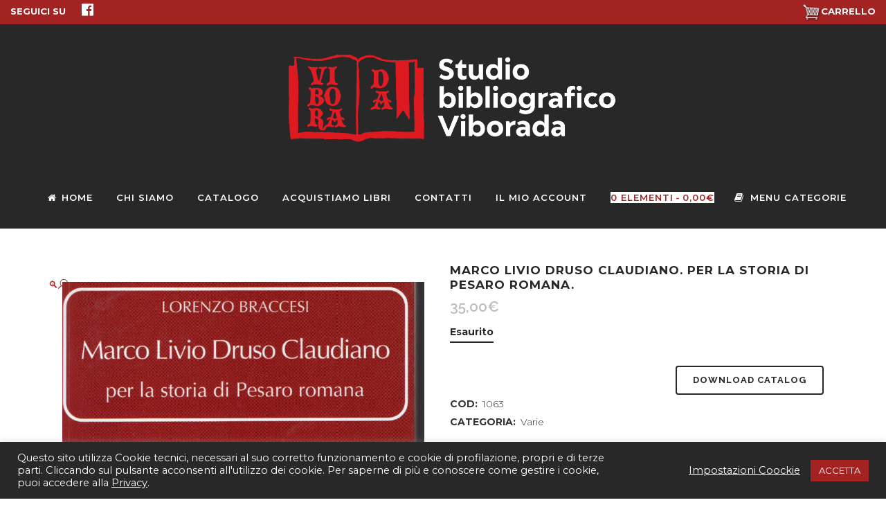

--- FILE ---
content_type: text/html; charset=UTF-8
request_url: https://viborada.it/prodotto/marco-livio-druso-claudiano-per-la-storia-di-pesaro-romana/
body_size: 22598
content:
 
<!DOCTYPE html>
<html lang="it-IT">
<head>
	<meta charset="UTF-8" />
	
				<meta name="viewport" content="width=device-width,initial-scale=1,user-scalable=no">
		
            
            
	<link rel="profile" href="http://gmpg.org/xfn/11" />
	<link rel="pingback" href="https://viborada.it/xmlrpc.php" />

	<title>Viborada | Come Comprare</title>
<meta name='robots' content='max-image-preview:large' />

<!-- Google Tag Manager for WordPress by gtm4wp.com -->
<script data-cfasync="false" data-pagespeed-no-defer>
	var gtm4wp_datalayer_name = "dataLayer";
	var dataLayer = dataLayer || [];
</script>
<!-- End Google Tag Manager for WordPress by gtm4wp.com --><link rel='dns-prefetch' href='//capi-automation.s3.us-east-2.amazonaws.com' />
<link rel='dns-prefetch' href='//fonts.googleapis.com' />
<link rel="alternate" type="application/rss+xml" title="Viborada &raquo; Feed" href="https://viborada.it/feed/" />
<link rel="alternate" type="application/rss+xml" title="Viborada &raquo; Feed dei commenti" href="https://viborada.it/comments/feed/" />
<link rel="alternate" title="oEmbed (JSON)" type="application/json+oembed" href="https://viborada.it/wp-json/oembed/1.0/embed?url=https%3A%2F%2Fviborada.it%2Fprodotto%2Fmarco-livio-druso-claudiano-per-la-storia-di-pesaro-romana%2F" />
<link rel="alternate" title="oEmbed (XML)" type="text/xml+oembed" href="https://viborada.it/wp-json/oembed/1.0/embed?url=https%3A%2F%2Fviborada.it%2Fprodotto%2Fmarco-livio-druso-claudiano-per-la-storia-di-pesaro-romana%2F&#038;format=xml" />
<style id='wp-img-auto-sizes-contain-inline-css' type='text/css'>
img:is([sizes=auto i],[sizes^="auto," i]){contain-intrinsic-size:3000px 1500px}
/*# sourceURL=wp-img-auto-sizes-contain-inline-css */
</style>
<link rel='stylesheet' id='font-awesome-css' href='https://viborada.it/wp-content/plugins/pagination-styler-for-woocommerce/berocket/assets/css/font-awesome.min.css?ver=6.9' type='text/css' media='all' />
<link rel='stylesheet' id='berocket_pagination_style-css' href='https://viborada.it/wp-content/plugins/pagination-styler-for-woocommerce/css/pagination.css?ver=3.6.1.1' type='text/css' media='all' />
<style id='wp-emoji-styles-inline-css' type='text/css'>

	img.wp-smiley, img.emoji {
		display: inline !important;
		border: none !important;
		box-shadow: none !important;
		height: 1em !important;
		width: 1em !important;
		margin: 0 0.07em !important;
		vertical-align: -0.1em !important;
		background: none !important;
		padding: 0 !important;
	}
/*# sourceURL=wp-emoji-styles-inline-css */
</style>
<style id='wp-block-library-inline-css' type='text/css'>
:root{--wp-block-synced-color:#7a00df;--wp-block-synced-color--rgb:122,0,223;--wp-bound-block-color:var(--wp-block-synced-color);--wp-editor-canvas-background:#ddd;--wp-admin-theme-color:#007cba;--wp-admin-theme-color--rgb:0,124,186;--wp-admin-theme-color-darker-10:#006ba1;--wp-admin-theme-color-darker-10--rgb:0,107,160.5;--wp-admin-theme-color-darker-20:#005a87;--wp-admin-theme-color-darker-20--rgb:0,90,135;--wp-admin-border-width-focus:2px}@media (min-resolution:192dpi){:root{--wp-admin-border-width-focus:1.5px}}.wp-element-button{cursor:pointer}:root .has-very-light-gray-background-color{background-color:#eee}:root .has-very-dark-gray-background-color{background-color:#313131}:root .has-very-light-gray-color{color:#eee}:root .has-very-dark-gray-color{color:#313131}:root .has-vivid-green-cyan-to-vivid-cyan-blue-gradient-background{background:linear-gradient(135deg,#00d084,#0693e3)}:root .has-purple-crush-gradient-background{background:linear-gradient(135deg,#34e2e4,#4721fb 50%,#ab1dfe)}:root .has-hazy-dawn-gradient-background{background:linear-gradient(135deg,#faaca8,#dad0ec)}:root .has-subdued-olive-gradient-background{background:linear-gradient(135deg,#fafae1,#67a671)}:root .has-atomic-cream-gradient-background{background:linear-gradient(135deg,#fdd79a,#004a59)}:root .has-nightshade-gradient-background{background:linear-gradient(135deg,#330968,#31cdcf)}:root .has-midnight-gradient-background{background:linear-gradient(135deg,#020381,#2874fc)}:root{--wp--preset--font-size--normal:16px;--wp--preset--font-size--huge:42px}.has-regular-font-size{font-size:1em}.has-larger-font-size{font-size:2.625em}.has-normal-font-size{font-size:var(--wp--preset--font-size--normal)}.has-huge-font-size{font-size:var(--wp--preset--font-size--huge)}.has-text-align-center{text-align:center}.has-text-align-left{text-align:left}.has-text-align-right{text-align:right}.has-fit-text{white-space:nowrap!important}#end-resizable-editor-section{display:none}.aligncenter{clear:both}.items-justified-left{justify-content:flex-start}.items-justified-center{justify-content:center}.items-justified-right{justify-content:flex-end}.items-justified-space-between{justify-content:space-between}.screen-reader-text{border:0;clip-path:inset(50%);height:1px;margin:-1px;overflow:hidden;padding:0;position:absolute;width:1px;word-wrap:normal!important}.screen-reader-text:focus{background-color:#ddd;clip-path:none;color:#444;display:block;font-size:1em;height:auto;left:5px;line-height:normal;padding:15px 23px 14px;text-decoration:none;top:5px;width:auto;z-index:100000}html :where(.has-border-color){border-style:solid}html :where([style*=border-top-color]){border-top-style:solid}html :where([style*=border-right-color]){border-right-style:solid}html :where([style*=border-bottom-color]){border-bottom-style:solid}html :where([style*=border-left-color]){border-left-style:solid}html :where([style*=border-width]){border-style:solid}html :where([style*=border-top-width]){border-top-style:solid}html :where([style*=border-right-width]){border-right-style:solid}html :where([style*=border-bottom-width]){border-bottom-style:solid}html :where([style*=border-left-width]){border-left-style:solid}html :where(img[class*=wp-image-]){height:auto;max-width:100%}:where(figure){margin:0 0 1em}html :where(.is-position-sticky){--wp-admin--admin-bar--position-offset:var(--wp-admin--admin-bar--height,0px)}@media screen and (max-width:600px){html :where(.is-position-sticky){--wp-admin--admin-bar--position-offset:0px}}

/*# sourceURL=wp-block-library-inline-css */
</style><link rel='stylesheet' id='wc-blocks-style-css' href='https://viborada.it/wp-content/plugins/woocommerce/assets/client/blocks/wc-blocks.css?ver=wc-10.4.3' type='text/css' media='all' />
<style id='global-styles-inline-css' type='text/css'>
:root{--wp--preset--aspect-ratio--square: 1;--wp--preset--aspect-ratio--4-3: 4/3;--wp--preset--aspect-ratio--3-4: 3/4;--wp--preset--aspect-ratio--3-2: 3/2;--wp--preset--aspect-ratio--2-3: 2/3;--wp--preset--aspect-ratio--16-9: 16/9;--wp--preset--aspect-ratio--9-16: 9/16;--wp--preset--color--black: #000000;--wp--preset--color--cyan-bluish-gray: #abb8c3;--wp--preset--color--white: #ffffff;--wp--preset--color--pale-pink: #f78da7;--wp--preset--color--vivid-red: #cf2e2e;--wp--preset--color--luminous-vivid-orange: #ff6900;--wp--preset--color--luminous-vivid-amber: #fcb900;--wp--preset--color--light-green-cyan: #7bdcb5;--wp--preset--color--vivid-green-cyan: #00d084;--wp--preset--color--pale-cyan-blue: #8ed1fc;--wp--preset--color--vivid-cyan-blue: #0693e3;--wp--preset--color--vivid-purple: #9b51e0;--wp--preset--gradient--vivid-cyan-blue-to-vivid-purple: linear-gradient(135deg,rgb(6,147,227) 0%,rgb(155,81,224) 100%);--wp--preset--gradient--light-green-cyan-to-vivid-green-cyan: linear-gradient(135deg,rgb(122,220,180) 0%,rgb(0,208,130) 100%);--wp--preset--gradient--luminous-vivid-amber-to-luminous-vivid-orange: linear-gradient(135deg,rgb(252,185,0) 0%,rgb(255,105,0) 100%);--wp--preset--gradient--luminous-vivid-orange-to-vivid-red: linear-gradient(135deg,rgb(255,105,0) 0%,rgb(207,46,46) 100%);--wp--preset--gradient--very-light-gray-to-cyan-bluish-gray: linear-gradient(135deg,rgb(238,238,238) 0%,rgb(169,184,195) 100%);--wp--preset--gradient--cool-to-warm-spectrum: linear-gradient(135deg,rgb(74,234,220) 0%,rgb(151,120,209) 20%,rgb(207,42,186) 40%,rgb(238,44,130) 60%,rgb(251,105,98) 80%,rgb(254,248,76) 100%);--wp--preset--gradient--blush-light-purple: linear-gradient(135deg,rgb(255,206,236) 0%,rgb(152,150,240) 100%);--wp--preset--gradient--blush-bordeaux: linear-gradient(135deg,rgb(254,205,165) 0%,rgb(254,45,45) 50%,rgb(107,0,62) 100%);--wp--preset--gradient--luminous-dusk: linear-gradient(135deg,rgb(255,203,112) 0%,rgb(199,81,192) 50%,rgb(65,88,208) 100%);--wp--preset--gradient--pale-ocean: linear-gradient(135deg,rgb(255,245,203) 0%,rgb(182,227,212) 50%,rgb(51,167,181) 100%);--wp--preset--gradient--electric-grass: linear-gradient(135deg,rgb(202,248,128) 0%,rgb(113,206,126) 100%);--wp--preset--gradient--midnight: linear-gradient(135deg,rgb(2,3,129) 0%,rgb(40,116,252) 100%);--wp--preset--font-size--small: 13px;--wp--preset--font-size--medium: 20px;--wp--preset--font-size--large: 36px;--wp--preset--font-size--x-large: 42px;--wp--preset--spacing--20: 0.44rem;--wp--preset--spacing--30: 0.67rem;--wp--preset--spacing--40: 1rem;--wp--preset--spacing--50: 1.5rem;--wp--preset--spacing--60: 2.25rem;--wp--preset--spacing--70: 3.38rem;--wp--preset--spacing--80: 5.06rem;--wp--preset--shadow--natural: 6px 6px 9px rgba(0, 0, 0, 0.2);--wp--preset--shadow--deep: 12px 12px 50px rgba(0, 0, 0, 0.4);--wp--preset--shadow--sharp: 6px 6px 0px rgba(0, 0, 0, 0.2);--wp--preset--shadow--outlined: 6px 6px 0px -3px rgb(255, 255, 255), 6px 6px rgb(0, 0, 0);--wp--preset--shadow--crisp: 6px 6px 0px rgb(0, 0, 0);}:where(.is-layout-flex){gap: 0.5em;}:where(.is-layout-grid){gap: 0.5em;}body .is-layout-flex{display: flex;}.is-layout-flex{flex-wrap: wrap;align-items: center;}.is-layout-flex > :is(*, div){margin: 0;}body .is-layout-grid{display: grid;}.is-layout-grid > :is(*, div){margin: 0;}:where(.wp-block-columns.is-layout-flex){gap: 2em;}:where(.wp-block-columns.is-layout-grid){gap: 2em;}:where(.wp-block-post-template.is-layout-flex){gap: 1.25em;}:where(.wp-block-post-template.is-layout-grid){gap: 1.25em;}.has-black-color{color: var(--wp--preset--color--black) !important;}.has-cyan-bluish-gray-color{color: var(--wp--preset--color--cyan-bluish-gray) !important;}.has-white-color{color: var(--wp--preset--color--white) !important;}.has-pale-pink-color{color: var(--wp--preset--color--pale-pink) !important;}.has-vivid-red-color{color: var(--wp--preset--color--vivid-red) !important;}.has-luminous-vivid-orange-color{color: var(--wp--preset--color--luminous-vivid-orange) !important;}.has-luminous-vivid-amber-color{color: var(--wp--preset--color--luminous-vivid-amber) !important;}.has-light-green-cyan-color{color: var(--wp--preset--color--light-green-cyan) !important;}.has-vivid-green-cyan-color{color: var(--wp--preset--color--vivid-green-cyan) !important;}.has-pale-cyan-blue-color{color: var(--wp--preset--color--pale-cyan-blue) !important;}.has-vivid-cyan-blue-color{color: var(--wp--preset--color--vivid-cyan-blue) !important;}.has-vivid-purple-color{color: var(--wp--preset--color--vivid-purple) !important;}.has-black-background-color{background-color: var(--wp--preset--color--black) !important;}.has-cyan-bluish-gray-background-color{background-color: var(--wp--preset--color--cyan-bluish-gray) !important;}.has-white-background-color{background-color: var(--wp--preset--color--white) !important;}.has-pale-pink-background-color{background-color: var(--wp--preset--color--pale-pink) !important;}.has-vivid-red-background-color{background-color: var(--wp--preset--color--vivid-red) !important;}.has-luminous-vivid-orange-background-color{background-color: var(--wp--preset--color--luminous-vivid-orange) !important;}.has-luminous-vivid-amber-background-color{background-color: var(--wp--preset--color--luminous-vivid-amber) !important;}.has-light-green-cyan-background-color{background-color: var(--wp--preset--color--light-green-cyan) !important;}.has-vivid-green-cyan-background-color{background-color: var(--wp--preset--color--vivid-green-cyan) !important;}.has-pale-cyan-blue-background-color{background-color: var(--wp--preset--color--pale-cyan-blue) !important;}.has-vivid-cyan-blue-background-color{background-color: var(--wp--preset--color--vivid-cyan-blue) !important;}.has-vivid-purple-background-color{background-color: var(--wp--preset--color--vivid-purple) !important;}.has-black-border-color{border-color: var(--wp--preset--color--black) !important;}.has-cyan-bluish-gray-border-color{border-color: var(--wp--preset--color--cyan-bluish-gray) !important;}.has-white-border-color{border-color: var(--wp--preset--color--white) !important;}.has-pale-pink-border-color{border-color: var(--wp--preset--color--pale-pink) !important;}.has-vivid-red-border-color{border-color: var(--wp--preset--color--vivid-red) !important;}.has-luminous-vivid-orange-border-color{border-color: var(--wp--preset--color--luminous-vivid-orange) !important;}.has-luminous-vivid-amber-border-color{border-color: var(--wp--preset--color--luminous-vivid-amber) !important;}.has-light-green-cyan-border-color{border-color: var(--wp--preset--color--light-green-cyan) !important;}.has-vivid-green-cyan-border-color{border-color: var(--wp--preset--color--vivid-green-cyan) !important;}.has-pale-cyan-blue-border-color{border-color: var(--wp--preset--color--pale-cyan-blue) !important;}.has-vivid-cyan-blue-border-color{border-color: var(--wp--preset--color--vivid-cyan-blue) !important;}.has-vivid-purple-border-color{border-color: var(--wp--preset--color--vivid-purple) !important;}.has-vivid-cyan-blue-to-vivid-purple-gradient-background{background: var(--wp--preset--gradient--vivid-cyan-blue-to-vivid-purple) !important;}.has-light-green-cyan-to-vivid-green-cyan-gradient-background{background: var(--wp--preset--gradient--light-green-cyan-to-vivid-green-cyan) !important;}.has-luminous-vivid-amber-to-luminous-vivid-orange-gradient-background{background: var(--wp--preset--gradient--luminous-vivid-amber-to-luminous-vivid-orange) !important;}.has-luminous-vivid-orange-to-vivid-red-gradient-background{background: var(--wp--preset--gradient--luminous-vivid-orange-to-vivid-red) !important;}.has-very-light-gray-to-cyan-bluish-gray-gradient-background{background: var(--wp--preset--gradient--very-light-gray-to-cyan-bluish-gray) !important;}.has-cool-to-warm-spectrum-gradient-background{background: var(--wp--preset--gradient--cool-to-warm-spectrum) !important;}.has-blush-light-purple-gradient-background{background: var(--wp--preset--gradient--blush-light-purple) !important;}.has-blush-bordeaux-gradient-background{background: var(--wp--preset--gradient--blush-bordeaux) !important;}.has-luminous-dusk-gradient-background{background: var(--wp--preset--gradient--luminous-dusk) !important;}.has-pale-ocean-gradient-background{background: var(--wp--preset--gradient--pale-ocean) !important;}.has-electric-grass-gradient-background{background: var(--wp--preset--gradient--electric-grass) !important;}.has-midnight-gradient-background{background: var(--wp--preset--gradient--midnight) !important;}.has-small-font-size{font-size: var(--wp--preset--font-size--small) !important;}.has-medium-font-size{font-size: var(--wp--preset--font-size--medium) !important;}.has-large-font-size{font-size: var(--wp--preset--font-size--large) !important;}.has-x-large-font-size{font-size: var(--wp--preset--font-size--x-large) !important;}
/*# sourceURL=global-styles-inline-css */
</style>

<style id='classic-theme-styles-inline-css' type='text/css'>
/*! This file is auto-generated */
.wp-block-button__link{color:#fff;background-color:#32373c;border-radius:9999px;box-shadow:none;text-decoration:none;padding:calc(.667em + 2px) calc(1.333em + 2px);font-size:1.125em}.wp-block-file__button{background:#32373c;color:#fff;text-decoration:none}
/*# sourceURL=/wp-includes/css/classic-themes.min.css */
</style>
<link rel='stylesheet' id='wp-components-css' href='https://viborada.it/wp-includes/css/dist/components/style.min.css?ver=6.9' type='text/css' media='all' />
<link rel='stylesheet' id='wp-preferences-css' href='https://viborada.it/wp-includes/css/dist/preferences/style.min.css?ver=6.9' type='text/css' media='all' />
<link rel='stylesheet' id='wp-block-editor-css' href='https://viborada.it/wp-includes/css/dist/block-editor/style.min.css?ver=6.9' type='text/css' media='all' />
<link rel='stylesheet' id='popup-maker-block-library-style-css' href='https://viborada.it/wp-content/plugins/popup-maker/dist/packages/block-library-style.css?ver=dbea705cfafe089d65f1' type='text/css' media='all' />
<link rel='stylesheet' id='cookie-law-info-css' href='https://viborada.it/wp-content/plugins/cookie-law-info/legacy/public/css/cookie-law-info-public.css?ver=3.3.9.1' type='text/css' media='all' />
<link rel='stylesheet' id='cookie-law-info-gdpr-css' href='https://viborada.it/wp-content/plugins/cookie-law-info/legacy/public/css/cookie-law-info-gdpr.css?ver=3.3.9.1' type='text/css' media='all' />
<link rel='stylesheet' id='wpmenucart-css' href='https://viborada.it/wp-content/plugins/woocommerce-menu-bar-cart/assets/css/wpmenucart-main.min.css?ver=2.14.12' type='text/css' media='all' />
<link rel='stylesheet' id='photoswipe-css' href='https://viborada.it/wp-content/plugins/woocommerce/assets/css/photoswipe/photoswipe.min.css?ver=10.4.3' type='text/css' media='all' />
<link rel='stylesheet' id='photoswipe-default-skin-css' href='https://viborada.it/wp-content/plugins/woocommerce/assets/css/photoswipe/default-skin/default-skin.min.css?ver=10.4.3' type='text/css' media='all' />
<style id='woocommerce-inline-inline-css' type='text/css'>
.woocommerce form .form-row .required { visibility: visible; }
/*# sourceURL=woocommerce-inline-inline-css */
</style>
<link rel='stylesheet' id='xoo-cp-style-css' href='https://viborada.it/wp-content/plugins/added-to-cart-popup-woocommerce/assets/css/xoo-cp-style.css?ver=1.8.2' type='text/css' media='all' />
<style id='xoo-cp-style-inline-css' type='text/css'>
a.xoo-cp-btn-ch{
				display: none;
			}td.xoo-cp-pqty{
			    min-width: 120px;
			}
			.xoo-cp-container{
				max-width: 650px;
			}
			.xcp-btn{
				background-color: #a32222;
				color: #ffffff;
				font-size: 12px;
				border-radius: 5px;
				border: 1px solid #a32222;
			}
			.xcp-btn:hover{
				color: #ffffff;
			}
			td.xoo-cp-pimg{
				width: 20%;
			}
			table.xoo-cp-pdetails , table.xoo-cp-pdetails tr{
				border: 0!important;
			}
			table.xoo-cp-pdetails td{
				border-style: solid;
				border-width: 0px;
				border-color: #fffcff;
			}
/*# sourceURL=xoo-cp-style-inline-css */
</style>
<link rel='stylesheet' id='dgwt-wcas-style-css' href='https://viborada.it/wp-content/plugins/ajax-search-for-woocommerce/assets/css/style.min.css?ver=1.32.2' type='text/css' media='all' />
<link rel='stylesheet' id='chld_thm_cfg_parent-css' href='https://viborada.it/wp-content/themes/bridge/style.css?ver=6.9' type='text/css' media='all' />
<link rel='stylesheet' id='chld_thm_cfg_separate-css' href='https://viborada.it/wp-content/themes/bridge-child/ctc-style.css?ver=25.3.1616687263' type='text/css' media='all' />
<link rel='stylesheet' id='mediaelement-css' href='https://viborada.it/wp-includes/js/mediaelement/mediaelementplayer-legacy.min.css?ver=4.2.17' type='text/css' media='all' />
<link rel='stylesheet' id='wp-mediaelement-css' href='https://viborada.it/wp-includes/js/mediaelement/wp-mediaelement.min.css?ver=6.9' type='text/css' media='all' />
<link rel='stylesheet' id='bridge-default-style-css' href='https://viborada.it/wp-content/themes/bridge/style.css?ver=6.9' type='text/css' media='all' />
<link rel='stylesheet' id='bridge-qode-font_awesome-css' href='https://viborada.it/wp-content/themes/bridge/css/font-awesome/css/font-awesome.min.css?ver=6.9' type='text/css' media='all' />
<link rel='stylesheet' id='bridge-qode-font_elegant-css' href='https://viborada.it/wp-content/themes/bridge/css/elegant-icons/style.min.css?ver=6.9' type='text/css' media='all' />
<link rel='stylesheet' id='bridge-qode-linea_icons-css' href='https://viborada.it/wp-content/themes/bridge/css/linea-icons/style.css?ver=6.9' type='text/css' media='all' />
<link rel='stylesheet' id='bridge-qode-dripicons-css' href='https://viborada.it/wp-content/themes/bridge/css/dripicons/dripicons.css?ver=6.9' type='text/css' media='all' />
<link rel='stylesheet' id='bridge-qode-kiko-css' href='https://viborada.it/wp-content/themes/bridge/css/kiko/kiko-all.css?ver=6.9' type='text/css' media='all' />
<link rel='stylesheet' id='bridge-qode-font_awesome_5-css' href='https://viborada.it/wp-content/themes/bridge/css/font-awesome-5/css/font-awesome-5.min.css?ver=6.9' type='text/css' media='all' />
<link rel='stylesheet' id='bridge-stylesheet-css' href='https://viborada.it/wp-content/themes/bridge/css/stylesheet.min.css?ver=6.9' type='text/css' media='all' />
<style id='bridge-stylesheet-inline-css' type='text/css'>
   .postid-7407.disabled_footer_top .footer_top_holder, .postid-7407.disabled_footer_bottom .footer_bottom_holder { display: none;}


/*# sourceURL=bridge-stylesheet-inline-css */
</style>
<link rel='stylesheet' id='bridge-woocommerce-css' href='https://viborada.it/wp-content/themes/bridge/css/woocommerce.min.css?ver=6.9' type='text/css' media='all' />
<link rel='stylesheet' id='bridge-woocommerce-responsive-css' href='https://viborada.it/wp-content/themes/bridge/css/woocommerce_responsive.min.css?ver=6.9' type='text/css' media='all' />
<link rel='stylesheet' id='bridge-print-css' href='https://viborada.it/wp-content/themes/bridge/css/print.css?ver=6.9' type='text/css' media='all' />
<link rel='stylesheet' id='bridge-style-dynamic-css' href='https://viborada.it/wp-content/themes/bridge/css/style_dynamic_callback.php?ver=6.9' type='text/css' media='all' />
<link rel='stylesheet' id='bridge-responsive-css' href='https://viborada.it/wp-content/themes/bridge/css/responsive.min.css?ver=6.9' type='text/css' media='all' />
<link rel='stylesheet' id='bridge-style-dynamic-responsive-css' href='https://viborada.it/wp-content/themes/bridge/css/style_dynamic_responsive_callback.php?ver=6.9' type='text/css' media='all' />
<style id='bridge-style-dynamic-responsive-inline-css' type='text/css'>
.select2-container--default .select2-selection--single .select2-selection__rendered {
border: 1px solid #a32222;
}
.cartcontents, .amount{
background:#fff;
color:#a32222;
}
.cartcontents:hover, .amount:hover{
background:#a32222;
color:#fff;
}

.fa-book:after {
    content: " MENU CATEGORIE";
    color: #ffffff;
    font-weight: 600;
    position: relative;
    padding: 0 5px;
    text-transform: uppercase;
    font-size: 13px;
    letter-spacing: 1px;
    cursor: pointer;
    font-family: 'Montserrat', sans-serif;
}

.gmwcp_button{
text-align:end;
}

.search-results  .gmwcp_button{
display:none;
}

@media only screen and (max-width: 768px) {
.fa-book:after {
      content: " ";
}

.side_menu {
    overflow-y: auto !important;
}

}
/*# sourceURL=bridge-style-dynamic-responsive-inline-css */
</style>
<link rel='stylesheet' id='js_composer_front-css' href='https://viborada.it/wp-content/plugins/js_composer/assets/css/js_composer.min.css?ver=8.2' type='text/css' media='all' />
<link rel='stylesheet' id='bridge-style-handle-google-fonts-css' href='https://fonts.googleapis.com/css?family=Raleway%3A100%2C200%2C300%2C400%2C500%2C600%2C700%2C800%2C900%2C100italic%2C300italic%2C400italic%2C700italic%7CMontserrat%3A100%2C200%2C300%2C400%2C500%2C600%2C700%2C800%2C900%2C100italic%2C300italic%2C400italic%2C700italic&#038;subset=latin%2Clatin-ext&#038;ver=1.0.0' type='text/css' media='all' />
<link rel='stylesheet' id='bridge-core-dashboard-style-css' href='https://viborada.it/wp-content/plugins/bridge-core/modules/core-dashboard/assets/css/core-dashboard.min.css?ver=6.9' type='text/css' media='all' />
<link rel='stylesheet' id='popup-maker-site-css' href='//viborada.it/wp-content/uploads/pum/pum-site-styles.css?generated=1738753334&#038;ver=1.21.5' type='text/css' media='all' />
<link rel='stylesheet' id='bsf-Defaults-css' href='https://viborada.it/wp-content/uploads/smile_fonts/Defaults/Defaults.css?ver=3.21.2' type='text/css' media='all' />
<script type="text/javascript" src="https://viborada.it/wp-includes/js/jquery/jquery.min.js?ver=3.7.1" id="jquery-core-js"></script>
<script type="text/javascript" src="https://viborada.it/wp-includes/js/jquery/jquery-migrate.min.js?ver=3.4.1" id="jquery-migrate-js"></script>
<script type="text/javascript" src="https://viborada.it/wp-content/plugins/pagination-styler-for-woocommerce/js/pagination_styler.js?ver=3.6.1.1" id="berocket_pagination_script-js"></script>
<script type="text/javascript" id="cookie-law-info-js-extra">
/* <![CDATA[ */
var Cli_Data = {"nn_cookie_ids":[],"cookielist":[],"non_necessary_cookies":[],"ccpaEnabled":"","ccpaRegionBased":"","ccpaBarEnabled":"","strictlyEnabled":["necessary","obligatoire"],"ccpaType":"gdpr","js_blocking":"1","custom_integration":"","triggerDomRefresh":"","secure_cookies":""};
var cli_cookiebar_settings = {"animate_speed_hide":"500","animate_speed_show":"500","background":"#282828","border":"#b1a6a6c2","border_on":"","button_1_button_colour":"#a32222","button_1_button_hover":"#821b1b","button_1_link_colour":"#fff","button_1_as_button":"1","button_1_new_win":"","button_2_button_colour":"#333","button_2_button_hover":"#292929","button_2_link_colour":"#ffffff","button_2_as_button":"","button_2_hidebar":"","button_3_button_colour":"#3566bb","button_3_button_hover":"#2a5296","button_3_link_colour":"#fff","button_3_as_button":"1","button_3_new_win":"","button_4_button_colour":"#000","button_4_button_hover":"#000000","button_4_link_colour":"#ffffff","button_4_as_button":"","button_7_button_colour":"#a32222","button_7_button_hover":"#821b1b","button_7_link_colour":"#fff","button_7_as_button":"1","button_7_new_win":"","font_family":"inherit","header_fix":"","notify_animate_hide":"1","notify_animate_show":"1","notify_div_id":"#cookie-law-info-bar","notify_position_horizontal":"right","notify_position_vertical":"bottom","scroll_close":"","scroll_close_reload":"","accept_close_reload":"1","reject_close_reload":"","showagain_tab":"","showagain_background":"#fff","showagain_border":"#000","showagain_div_id":"#cookie-law-info-again","showagain_x_position":"100px","text":"#ffffff","show_once_yn":"","show_once":"10000","logging_on":"","as_popup":"","popup_overlay":"1","bar_heading_text":"","cookie_bar_as":"banner","popup_showagain_position":"bottom-right","widget_position":"left"};
var log_object = {"ajax_url":"https://viborada.it/wp-admin/admin-ajax.php"};
//# sourceURL=cookie-law-info-js-extra
/* ]]> */
</script>
<script type="text/javascript" src="https://viborada.it/wp-content/plugins/cookie-law-info/legacy/public/js/cookie-law-info-public.js?ver=3.3.9.1" id="cookie-law-info-js"></script>
<script type="text/javascript" src="https://viborada.it/wp-content/plugins/woocommerce/assets/js/js-cookie/js.cookie.min.js?ver=2.1.4-wc.10.4.3" id="wc-js-cookie-js" defer="defer" data-wp-strategy="defer"></script>
<script type="text/javascript" id="wc-cart-fragments-js-extra">
/* <![CDATA[ */
var wc_cart_fragments_params = {"ajax_url":"/wp-admin/admin-ajax.php","wc_ajax_url":"/?wc-ajax=%%endpoint%%","cart_hash_key":"wc_cart_hash_0c372bc46cbce1a6bd03e972678fe5f1","fragment_name":"wc_fragments_0c372bc46cbce1a6bd03e972678fe5f1","request_timeout":"5000"};
//# sourceURL=wc-cart-fragments-js-extra
/* ]]> */
</script>
<script type="text/javascript" src="https://viborada.it/wp-content/plugins/woocommerce/assets/js/frontend/cart-fragments.min.js?ver=10.4.3" id="wc-cart-fragments-js" defer="defer" data-wp-strategy="defer"></script>
<script type="text/javascript" src="https://viborada.it/wp-content/plugins/woocommerce/assets/js/jquery-blockui/jquery.blockUI.min.js?ver=2.7.0-wc.10.4.3" id="wc-jquery-blockui-js" data-wp-strategy="defer"></script>
<script type="text/javascript" id="wc-add-to-cart-js-extra">
/* <![CDATA[ */
var wc_add_to_cart_params = {"ajax_url":"/wp-admin/admin-ajax.php","wc_ajax_url":"/?wc-ajax=%%endpoint%%","i18n_view_cart":"Visualizza carrello","cart_url":"https://viborada.it/carrello/","is_cart":"","cart_redirect_after_add":"no"};
//# sourceURL=wc-add-to-cart-js-extra
/* ]]> */
</script>
<script type="text/javascript" src="https://viborada.it/wp-content/plugins/woocommerce/assets/js/frontend/add-to-cart.min.js?ver=10.4.3" id="wc-add-to-cart-js" data-wp-strategy="defer"></script>
<script type="text/javascript" src="https://viborada.it/wp-content/plugins/woocommerce/assets/js/zoom/jquery.zoom.min.js?ver=1.7.21-wc.10.4.3" id="wc-zoom-js" defer="defer" data-wp-strategy="defer"></script>
<script type="text/javascript" src="https://viborada.it/wp-content/plugins/woocommerce/assets/js/flexslider/jquery.flexslider.min.js?ver=2.7.2-wc.10.4.3" id="wc-flexslider-js" defer="defer" data-wp-strategy="defer"></script>
<script type="text/javascript" src="https://viborada.it/wp-content/plugins/woocommerce/assets/js/photoswipe/photoswipe.min.js?ver=4.1.1-wc.10.4.3" id="wc-photoswipe-js" defer="defer" data-wp-strategy="defer"></script>
<script type="text/javascript" src="https://viborada.it/wp-content/plugins/woocommerce/assets/js/photoswipe/photoswipe-ui-default.min.js?ver=4.1.1-wc.10.4.3" id="wc-photoswipe-ui-default-js" defer="defer" data-wp-strategy="defer"></script>
<script type="text/javascript" id="wc-single-product-js-extra">
/* <![CDATA[ */
var wc_single_product_params = {"i18n_required_rating_text":"Seleziona una valutazione","i18n_rating_options":["1 stella su 5","2 stelle su 5","3 stelle su 5","4 stelle su 5","5 stelle su 5"],"i18n_product_gallery_trigger_text":"Visualizza la galleria di immagini a schermo intero","review_rating_required":"yes","flexslider":{"rtl":false,"animation":"slide","smoothHeight":true,"directionNav":false,"controlNav":"thumbnails","slideshow":false,"animationSpeed":500,"animationLoop":false,"allowOneSlide":false},"zoom_enabled":"1","zoom_options":[],"photoswipe_enabled":"1","photoswipe_options":{"shareEl":false,"closeOnScroll":false,"history":false,"hideAnimationDuration":0,"showAnimationDuration":0},"flexslider_enabled":"1"};
//# sourceURL=wc-single-product-js-extra
/* ]]> */
</script>
<script type="text/javascript" src="https://viborada.it/wp-content/plugins/woocommerce/assets/js/frontend/single-product.min.js?ver=10.4.3" id="wc-single-product-js" defer="defer" data-wp-strategy="defer"></script>
<script type="text/javascript" id="woocommerce-js-extra">
/* <![CDATA[ */
var woocommerce_params = {"ajax_url":"/wp-admin/admin-ajax.php","wc_ajax_url":"/?wc-ajax=%%endpoint%%","i18n_password_show":"Mostra password","i18n_password_hide":"Nascondi password"};
//# sourceURL=woocommerce-js-extra
/* ]]> */
</script>
<script type="text/javascript" src="https://viborada.it/wp-content/plugins/woocommerce/assets/js/frontend/woocommerce.min.js?ver=10.4.3" id="woocommerce-js" defer="defer" data-wp-strategy="defer"></script>
<script type="text/javascript" src="https://viborada.it/wp-content/plugins/js_composer/assets/js/vendors/woocommerce-add-to-cart.js?ver=8.2" id="vc_woocommerce-add-to-cart-js-js"></script>
<script type="text/javascript" src="https://viborada.it/wp-content/plugins/woocommerce/assets/js/select2/select2.full.min.js?ver=4.0.3-wc.10.4.3" id="wc-select2-js" defer="defer" data-wp-strategy="defer"></script>
<script></script><link rel="https://api.w.org/" href="https://viborada.it/wp-json/" /><link rel="alternate" title="JSON" type="application/json" href="https://viborada.it/wp-json/wp/v2/product/7407" /><link rel="EditURI" type="application/rsd+xml" title="RSD" href="https://viborada.it/xmlrpc.php?rsd" />
<meta name="generator" content="WordPress 6.9" />
<meta name="generator" content="WooCommerce 10.4.3" />
<link rel="canonical" href="https://viborada.it/prodotto/marco-livio-druso-claudiano-per-la-storia-di-pesaro-romana/" />
<link rel='shortlink' href='https://viborada.it/?p=7407' />
<style>.woocommerce-pagination.berocket_pagination {text-align: center!important;clear: both;}.woocommerce-pagination.berocket_pagination ul{border-color:#d3ced2!important;border-top-width:1px!important;border-bottom-width:1px!important;border-left-width:1px!important;border-right-width:0px!important;padding-top:0px!important;padding-bottom:0px!important;padding-left:0px!important;padding-right:0px!important;border-top-left-radius:0px!important;border-top-right-radius:0px!important;border-bottom-right-radius:0px!important;border-bottom-left-radius:0px!important;border-style:solid!important;}.woocommerce-pagination.berocket_pagination ul li{border-color:#d3ced2!important;border-top-width:0px!important;border-bottom-width:0px!important;border-left-width:0px!important;border-right-width:1px!important;border-top-left-radius:0px!important;border-top-right-radius:0px!important;border-bottom-right-radius:0px!important;border-bottom-left-radius:0px!important;margin-top:0px!important;margin-bottom:0px!important;margin-left:0px!important;margin-right:0px!important;float:left!important;border-style:solid!important;}.woocommerce-pagination.berocket_pagination ul li:hover{border-color:#d3ced2!important;}.woocommerce-pagination.berocket_pagination ul li > a, .woocommerce-pagination.berocket_pagination ul li > span{color:#333!important;padding-top:5px!important;padding-bottom:5px!important;padding-left:5px!important;padding-right:5px!important;}.woocommerce-pagination.berocket_pagination ul li > a:hover, .woocommerce-pagination.berocket_pagination ul li > span.current{color:#8a7e88!important;background-color:#ebe9eb!important;}</style>
<!-- Google Tag Manager for WordPress by gtm4wp.com -->
<!-- GTM Container placement set to automatic -->
<script data-cfasync="false" data-pagespeed-no-defer type="text/javascript">
	var dataLayer_content = {"pagePostType":"product","pagePostType2":"single-product","pagePostAuthor":"admin_wc"};
	dataLayer.push( dataLayer_content );
</script>
<script data-cfasync="false" data-pagespeed-no-defer type="text/javascript">
(function(w,d,s,l,i){w[l]=w[l]||[];w[l].push({'gtm.start':
new Date().getTime(),event:'gtm.js'});var f=d.getElementsByTagName(s)[0],
j=d.createElement(s),dl=l!='dataLayer'?'&l='+l:'';j.async=true;j.src=
'//www.googletagmanager.com/gtm.js?id='+i+dl;f.parentNode.insertBefore(j,f);
})(window,document,'script','dataLayer','GTM-WJCZNL7');
</script>
<!-- End Google Tag Manager for WordPress by gtm4wp.com -->		<style>
			.dgwt-wcas-ico-magnifier,.dgwt-wcas-ico-magnifier-handler{max-width:20px}.dgwt-wcas-search-wrapp{max-width:800px}.dgwt-wcas-inner-preloader{background-image:url(https://viborada.it/wp-content/uploads/2021/03/favicon.png)}.dgwt-wcas-inner-preloader *{display:none}.dgwt-wcas-search-icon{color:#282828}.dgwt-wcas-search-icon path{fill:#282828}		</style>
			<noscript><style>.woocommerce-product-gallery{ opacity: 1 !important; }</style></noscript>
	<style type="text/css">.recentcomments a{display:inline !important;padding:0 !important;margin:0 !important;}</style>			<script  type="text/javascript">
				!function(f,b,e,v,n,t,s){if(f.fbq)return;n=f.fbq=function(){n.callMethod?
					n.callMethod.apply(n,arguments):n.queue.push(arguments)};if(!f._fbq)f._fbq=n;
					n.push=n;n.loaded=!0;n.version='2.0';n.queue=[];t=b.createElement(e);t.async=!0;
					t.src=v;s=b.getElementsByTagName(e)[0];s.parentNode.insertBefore(t,s)}(window,
					document,'script','https://connect.facebook.net/en_US/fbevents.js');
			</script>
			<!-- WooCommerce Facebook Integration Begin -->
			<script  type="text/javascript">

				fbq('init', '5140525439335143', {}, {
    "agent": "woocommerce_0-10.4.3-3.5.15"
});

				document.addEventListener( 'DOMContentLoaded', function() {
					// Insert placeholder for events injected when a product is added to the cart through AJAX.
					document.body.insertAdjacentHTML( 'beforeend', '<div class=\"wc-facebook-pixel-event-placeholder\"></div>' );
				}, false );

			</script>
			<!-- WooCommerce Facebook Integration End -->
			<meta name="generator" content="Powered by WPBakery Page Builder - drag and drop page builder for WordPress."/>
<link rel="icon" href="https://viborada.it/wp-content/uploads/2021/03/favicon-100x100.png" sizes="32x32" />
<link rel="icon" href="https://viborada.it/wp-content/uploads/2021/03/favicon.png" sizes="192x192" />
<link rel="apple-touch-icon" href="https://viborada.it/wp-content/uploads/2021/03/favicon.png" />
<meta name="msapplication-TileImage" content="https://viborada.it/wp-content/uploads/2021/03/favicon.png" />
<noscript><style> .wpb_animate_when_almost_visible { opacity: 1; }</style></noscript><link rel='stylesheet' id='cookie-law-info-table-css' href='https://viborada.it/wp-content/plugins/cookie-law-info/legacy/public/css/cookie-law-info-table.css?ver=3.3.9.1' type='text/css' media='all' />
</head>

<body class="wp-singular product-template-default single single-product postid-7407 wp-theme-bridge wp-child-theme-bridge-child theme-bridge bridge-core-3.3.3 woocommerce woocommerce-page woocommerce-no-js  qode-title-hidden side_area_uncovered_from_content footer_responsive_adv columns-3 qode-child-theme-ver-25.3.1616687263 qode-theme-ver-30.8.8.6 qode-theme-bridge wpb-js-composer js-comp-ver-8.2 vc_responsive" itemscope itemtype="http://schema.org/WebPage">



<!-- GTM Container placement set to automatic -->
<!-- Google Tag Manager (noscript) -->
				<noscript><iframe src="https://www.googletagmanager.com/ns.html?id=GTM-WJCZNL7" height="0" width="0" style="display:none;visibility:hidden" aria-hidden="true"></iframe></noscript>
<!-- End Google Tag Manager (noscript) -->
	<section class="side_menu right ">
					<div class="side_menu_title">
				<h5>CATEGORIE</h5>
			</div>
				<a href="#" target="_self" class="close_side_menu ">
					</a>
		<div id="nav_menu-5" class="widget widget_nav_menu posts_holder"><div class="menu-categorie-container"><ul id="menu-categorie" class="menu"><li id="menu-item-20974" class="menu-item menu-item-type-post_type_archive menu-item-object-product menu-item-20974"><a href="https://viborada.it/come-comprare/">Sfoglia tutto il catalogo</a></li>
<li id="menu-item-11935" class="menu-item menu-item-type-taxonomy menu-item-object-product_cat menu-item-11935"><a href="https://viborada.it/categoria-prodotto/68-77/">&#8217;68-&#8217;77</a></li>
<li id="menu-item-11936" class="menu-item menu-item-type-taxonomy menu-item-object-product_cat menu-item-11936"><a href="https://viborada.it/categoria-prodotto/anarchia/">Anarchia</a></li>
<li id="menu-item-11937" class="menu-item menu-item-type-taxonomy menu-item-object-product_cat menu-item-11937"><a href="https://viborada.it/categoria-prodotto/antropologia/">Antropologia</a></li>
<li id="menu-item-11938" class="menu-item menu-item-type-taxonomy menu-item-object-product_cat menu-item-11938"><a href="https://viborada.it/categoria-prodotto/archeologia/">Archeologia</a></li>
<li id="menu-item-11939" class="menu-item menu-item-type-taxonomy menu-item-object-product_cat menu-item-11939"><a href="https://viborada.it/categoria-prodotto/architettura/">Architettura</a></li>
<li id="menu-item-11940" class="menu-item menu-item-type-taxonomy menu-item-object-product_cat menu-item-11940"><a href="https://viborada.it/categoria-prodotto/arte/">Arte</a></li>
<li id="menu-item-11941" class="menu-item menu-item-type-taxonomy menu-item-object-product_cat menu-item-11941"><a href="https://viborada.it/categoria-prodotto/cinema/">Cinema</a></li>
<li id="menu-item-11942" class="menu-item menu-item-type-taxonomy menu-item-object-product_cat menu-item-11942"><a href="https://viborada.it/categoria-prodotto/comunismo/">Comunismo</a></li>
<li id="menu-item-11943" class="menu-item menu-item-type-taxonomy menu-item-object-product_cat menu-item-11943"><a href="https://viborada.it/categoria-prodotto/diritto/">Diritto</a></li>
<li id="menu-item-11944" class="menu-item menu-item-type-taxonomy menu-item-object-product_cat menu-item-11944"><a href="https://viborada.it/categoria-prodotto/economia/">Economia</a></li>
<li id="menu-item-11945" class="menu-item menu-item-type-taxonomy menu-item-object-product_cat menu-item-11945"><a href="https://viborada.it/categoria-prodotto/esoterismo/">Esoterismo</a></li>
<li id="menu-item-11946" class="menu-item menu-item-type-taxonomy menu-item-object-product_cat menu-item-11946"><a href="https://viborada.it/categoria-prodotto/fascismo/">Fascismo</a></li>
<li id="menu-item-11947" class="menu-item menu-item-type-taxonomy menu-item-object-product_cat menu-item-11947"><a href="https://viborada.it/categoria-prodotto/femminismo/">Femminismo</a></li>
<li id="menu-item-11948" class="menu-item menu-item-type-taxonomy menu-item-object-product_cat menu-item-11948"><a href="https://viborada.it/categoria-prodotto/filologia/">Filologia</a></li>
<li id="menu-item-11949" class="menu-item menu-item-type-taxonomy menu-item-object-product_cat menu-item-11949"><a href="https://viborada.it/categoria-prodotto/filosofia/">Filosofia</a></li>
<li id="menu-item-11950" class="menu-item menu-item-type-taxonomy menu-item-object-product_cat menu-item-11950"><a href="https://viborada.it/categoria-prodotto/folclore/">Folclore</a></li>
<li id="menu-item-11951" class="menu-item menu-item-type-taxonomy menu-item-object-product_cat menu-item-11951"><a href="https://viborada.it/categoria-prodotto/letteratura/">Letteratura</a></li>
<li id="menu-item-11952" class="menu-item menu-item-type-taxonomy menu-item-object-product_cat menu-item-11952"><a href="https://viborada.it/categoria-prodotto/letteratura-per-ragazzi/">Letteratura per Ragazzi</a></li>
<li id="menu-item-11953" class="menu-item menu-item-type-taxonomy menu-item-object-product_cat menu-item-11953"><a href="https://viborada.it/categoria-prodotto/linguistica/">Linguistica</a></li>
<li id="menu-item-11954" class="menu-item menu-item-type-taxonomy menu-item-object-product_cat menu-item-11954"><a href="https://viborada.it/categoria-prodotto/localistica/">Localistica</a></li>
<li id="menu-item-11955" class="menu-item menu-item-type-taxonomy menu-item-object-product_cat menu-item-11955"><a href="https://viborada.it/categoria-prodotto/marxismo/">Marxismo</a></li>
<li id="menu-item-11956" class="menu-item menu-item-type-taxonomy menu-item-object-product_cat menu-item-11956"><a href="https://viborada.it/categoria-prodotto/mass-media/">Mass-media</a></li>
<li id="menu-item-11957" class="menu-item menu-item-type-taxonomy menu-item-object-product_cat menu-item-11957"><a href="https://viborada.it/categoria-prodotto/matematica/">Matematica</a></li>
<li id="menu-item-11958" class="menu-item menu-item-type-taxonomy menu-item-object-product_cat menu-item-11958"><a href="https://viborada.it/categoria-prodotto/movimento-operaio/">Movimento Operaio</a></li>
<li id="menu-item-11959" class="menu-item menu-item-type-taxonomy menu-item-object-product_cat menu-item-11959"><a href="https://viborada.it/categoria-prodotto/musica/">Musica</a></li>
<li id="menu-item-11960" class="menu-item menu-item-type-taxonomy menu-item-object-product_cat menu-item-11960"><a href="https://viborada.it/categoria-prodotto/pedagogia/">Pedagogia</a></li>
<li id="menu-item-11961" class="menu-item menu-item-type-taxonomy menu-item-object-product_cat menu-item-11961"><a href="https://viborada.it/categoria-prodotto/poesia/">Poesia</a></li>
<li id="menu-item-11962" class="menu-item menu-item-type-taxonomy menu-item-object-product_cat menu-item-11962"><a href="https://viborada.it/categoria-prodotto/politica/">Politica</a></li>
<li id="menu-item-11963" class="menu-item menu-item-type-taxonomy menu-item-object-product_cat menu-item-11963"><a href="https://viborada.it/categoria-prodotto/psicologia/">Psicologia</a></li>
<li id="menu-item-11964" class="menu-item menu-item-type-taxonomy menu-item-object-product_cat menu-item-11964"><a href="https://viborada.it/categoria-prodotto/religione/">Religione</a></li>
<li id="menu-item-11965" class="menu-item menu-item-type-taxonomy menu-item-object-product_cat menu-item-11965"><a href="https://viborada.it/categoria-prodotto/resistenza/">Resistenza</a></li>
<li id="menu-item-11966" class="menu-item menu-item-type-taxonomy menu-item-object-product_cat menu-item-11966"><a href="https://viborada.it/categoria-prodotto/saggi/">Saggi</a></li>
<li id="menu-item-11967" class="menu-item menu-item-type-taxonomy menu-item-object-product_cat menu-item-11967"><a href="https://viborada.it/categoria-prodotto/scienze/">Scienze</a></li>
<li id="menu-item-11968" class="menu-item menu-item-type-taxonomy menu-item-object-product_cat menu-item-11968"><a href="https://viborada.it/categoria-prodotto/socialismo/">Socialismo</a></li>
<li id="menu-item-11969" class="menu-item menu-item-type-taxonomy menu-item-object-product_cat menu-item-11969"><a href="https://viborada.it/categoria-prodotto/storia/">Storia</a></li>
<li id="menu-item-11970" class="menu-item menu-item-type-taxonomy menu-item-object-product_cat menu-item-11970"><a href="https://viborada.it/categoria-prodotto/teatro/">Teatro</a></li>
<li id="menu-item-11971" class="menu-item menu-item-type-taxonomy menu-item-object-product_cat current-product-ancestor current-menu-parent current-product-parent menu-item-11971"><a href="https://viborada.it/categoria-prodotto/varie/">Varie</a></li>
<li id="menu-item-11972" class="menu-item menu-item-type-taxonomy menu-item-object-product_cat menu-item-11972"><a href="https://viborada.it/categoria-prodotto/viaggi/">Viaggi</a></li>
</ul></div></div></section>

<div class="wrapper">
	<div class="wrapper_inner">

    
		<!-- Google Analytics start -->
				<!-- Google Analytics end -->

		
	<header class=" has_top centered_logo scroll_header_top_area  stick scrolled_not_transparent header_style_on_scroll page_header">
	<div class="header_inner clearfix">
				<div class="header_top_bottom_holder">
				<div class="header_top clearfix" style='background-color:rgba(163, 34, 34, 1);' >
							<div class="left">
						<div class="inner">
							<div class="header-widget widget_text header-left-widget">			<div class="textwidget"><p><span style="color: #ffffff; font-size: 10pt;"><strong>SEGUICI SU</strong></span></p>
</div>
		</div><span class='q_social_icon_holder normal_social' data-color=#ffffff data-hover-color=#a32222><a itemprop='url' href='https://www.facebook.com/LibreriaViborada' target='_blank'><i class="qode_icon_font_awesome fa fa-facebook-official  simple_social" style="color: #ffffff;font-size: 20px;" ></i></a></span>						</div>
					</div>
					<div class="right">
						<div class="inner">
							<div class="header-widget widget_text header-right-widget">			<div class="textwidget"><p><img decoding="async" class="" src="https://viborada.it/wp-content/uploads/2021/03/cart.png" width="27" height="27" /><a href="https://viborada.it/carrello/"><span style="color: #ffffff; font-size: 10pt;"><strong>CARRELLO</strong></span></a></p>
</div>
		</div>						</div>
					</div>
						</div>

			<div class="header_bottom clearfix" style=' background-color:rgba(40, 40, 40, 1);' >
											<div class="header_inner_left">
																	<div class="mobile_menu_button">
		<span>
			<i class="qode_icon_font_awesome fa fa-bars " ></i>		</span>
	</div>
								<div class="logo_wrapper" >
	<div class="q_logo">
		<a itemprop="url" href="https://viborada.it/" >
             <img itemprop="image" class="normal" src="https://viborada.it/wp-content/uploads/2021/03/logo_sito.png" alt="Logo"> 			 <img itemprop="image" class="light" src="https://viborada.it/wp-content/uploads/2021/03/logo_sito.png" alt="Logo"/> 			 <img itemprop="image" class="dark" src="https://viborada.it/wp-content/uploads/2021/03/logo_sito.png" alt="Logo"/> 			 <img itemprop="image" class="sticky" src="https://viborada.it/wp-content/uploads/2021/03/logo_sito.png" alt="Logo"/> 			 <img itemprop="image" class="mobile" src="https://viborada.it/wp-content/uploads/2021/03/logo_sito.png" alt="Logo"/> 					</a>
	</div>
	</div>															</div>
							
							
							<nav class="main_menu drop_down center">
								<ul id="menu-menu" class=""><li id="nav-menu-item-20" class="menu-item menu-item-type-custom menu-item-object-custom menu-item-home  narrow"><a href="https://viborada.it" class=""><i class="menu_icon fa-home fa"></i><span>Home</span><span class="plus"></span></a></li>
<li id="nav-menu-item-21" class="menu-item menu-item-type-post_type menu-item-object-page  narrow"><a href="https://viborada.it/chi-siamo/" class=""><i class="menu_icon blank fa"></i><span>Chi siamo</span><span class="plus"></span></a></li>
<li id="nav-menu-item-23" class="menu-item menu-item-type-post_type menu-item-object-page current_page_parent  narrow"><a href="https://viborada.it/come-comprare/" class=""><i class="menu_icon blank fa"></i><span>Catalogo</span><span class="plus"></span></a></li>
<li id="nav-menu-item-25" class="menu-item menu-item-type-post_type menu-item-object-page  narrow"><a href="https://viborada.it/acquistiamo-libri/" class=""><i class="menu_icon blank fa"></i><span>Acquistiamo libri</span><span class="plus"></span></a></li>
<li id="nav-menu-item-6331" class="menu-item menu-item-type-post_type menu-item-object-page  narrow"><a href="https://viborada.it/contatti/" class=""><i class="menu_icon blank fa"></i><span>Contatti</span><span class="plus"></span></a></li>
<li id="nav-menu-item-5841" class="menu-item menu-item-type-post_type menu-item-object-page  narrow"><a href="https://viborada.it/mio-account/" class=""><i class="menu_icon blank fa"></i><span>Il mio account</span><span class="plus"></span></a></li>
<li class="menu-item  narrow wpmenucartli wpmenucart-display-standard menu-item" id="wpmenucartli"><a class="wpmenucart-contents empty-wpmenucart-visible" href="https://viborada.it/come-comprare/" title="Vai al negozio"><span class="cartcontents">0 elementi</span><span class="amount">0,00&euro;</span></a></li></ul>							</nav>
															<div class="header_inner_right">
									<div class="side_menu_button_wrapper right">
																														<div class="side_menu_button">
																																	
	<a class="side_menu_button_link normal " href="javascript:void(0)">
		<i class="qode_icon_font_awesome fa fa-book " ></i>	</a>
										</div>
									</div>
								</div>
														<nav class="mobile_menu">
	<ul id="menu-menu-1" class=""><li id="mobile-menu-item-20" class="menu-item menu-item-type-custom menu-item-object-custom menu-item-home "><a href="https://viborada.it" class=""><span>Home</span></a><span class="mobile_arrow"><i class="fa fa-angle-right"></i><i class="fa fa-angle-down"></i></span></li>
<li id="mobile-menu-item-21" class="menu-item menu-item-type-post_type menu-item-object-page "><a href="https://viborada.it/chi-siamo/" class=""><span>Chi siamo</span></a><span class="mobile_arrow"><i class="fa fa-angle-right"></i><i class="fa fa-angle-down"></i></span></li>
<li id="mobile-menu-item-23" class="menu-item menu-item-type-post_type menu-item-object-page current_page_parent "><a href="https://viborada.it/come-comprare/" class=""><span>Catalogo</span></a><span class="mobile_arrow"><i class="fa fa-angle-right"></i><i class="fa fa-angle-down"></i></span></li>
<li id="mobile-menu-item-25" class="menu-item menu-item-type-post_type menu-item-object-page "><a href="https://viborada.it/acquistiamo-libri/" class=""><span>Acquistiamo libri</span></a><span class="mobile_arrow"><i class="fa fa-angle-right"></i><i class="fa fa-angle-down"></i></span></li>
<li id="mobile-menu-item-6331" class="menu-item menu-item-type-post_type menu-item-object-page "><a href="https://viborada.it/contatti/" class=""><span>Contatti</span></a><span class="mobile_arrow"><i class="fa fa-angle-right"></i><i class="fa fa-angle-down"></i></span></li>
<li id="mobile-menu-item-5841" class="menu-item menu-item-type-post_type menu-item-object-page "><a href="https://viborada.it/mio-account/" class=""><span>Il mio account</span></a><span class="mobile_arrow"><i class="fa fa-angle-right"></i><i class="fa fa-angle-down"></i></span></li>
<li class="menu-item  wpmenucartli wpmenucart-display-standard menu-item" id="wpmenucartli"><a class="wpmenucart-contents empty-wpmenucart-visible" href="https://viborada.it/come-comprare/" title="Vai al negozio"><span class="cartcontents">0 elementi</span><span class="amount">0,00&euro;</span></a></li></ul></nav>											</div>
			</div>
		</div>

</header>	<a id="back_to_top" href="#">
        <span class="fa-stack">
            <i class="qode_icon_font_awesome fa fa-arrow-up " ></i>        </span>
	</a>
	
	
    
    	
    
    <div class="content content_top_margin_none">
        <div class="content_inner  ">
        
    				<div class="container">
										<div class="container_inner default_template_holder clearfix" >
	
            <div class="woocommerce-notices-wrapper"></div>
	<div id="product-7407" class="product type-product post-7407 status-publish first outofstock product_cat-varie has-post-thumbnail shipping-taxable purchasable product-type-simple">
	
	<div class="woocommerce-product-gallery woocommerce-product-gallery--with-images woocommerce-product-gallery--columns-4 images qode-add-gallery-and-zoom-support" data-columns="4" style="opacity: 0; transition: opacity .25s ease-in-out;">
	<figure class="woocommerce-product-gallery__wrapper">
		<div data-thumb="https://viborada.it/wp-content/uploads/2021/03/100001063.jpg" data-thumb-alt="Marco Livio Druso Claudiano. Per la storia di Pesaro romana." data-thumb-srcset=""  data-thumb-sizes="(max-width: 523px) 100vw, 523px" class="woocommerce-product-gallery__image"><a href="https://viborada.it/wp-content/uploads/2021/03/100001063.jpg"><img width="523" height="800" src="https://viborada.it/wp-content/uploads/2021/03/100001063.jpg" class="wp-post-image" alt="Marco Livio Druso Claudiano. Per la storia di Pesaro romana." data-caption="" data-src="https://viborada.it/wp-content/uploads/2021/03/100001063.jpg" data-large_image="https://viborada.it/wp-content/uploads/2021/03/100001063.jpg" data-large_image_width="523" data-large_image_height="800" decoding="async" fetchpriority="high" /></a></div>	</figure>
</div>
<div class="qode-single-product-summary">
	<div class="summary entry-summary">
		<div class="clearfix">
			<h1 class="product_title entry-title">Marco Livio Druso Claudiano. Per la storia di Pesaro romana.</h1><p class="price"><span class="woocommerce-Price-amount amount"><bdi>35,00<span class="woocommerce-Price-currencySymbol">&euro;</span></bdi></span></p>
<p class="stock out-of-stock">Esaurito</p>
<div class="product_meta">

				<div class="gmwcp_button">
				<a href="https://viborada.it/prodotto/marco-livio-druso-claudiano-per-la-storia-di-pesaro-romana/?action=catelog_single&#038;product_id=7407" class="button">
				    Download Catalog				</a>

			</div>
			
	
		<span class="sku_wrapper">COD: <span class="sku">1063</span></span>

	
	<span class="posted_in">Categoria: <a href="https://viborada.it/categoria-prodotto/varie/" rel="tag">Varie</a></span>
	
	
</div>
	
		<div class="q_accordion_holder toggle boxed woocommerce-accordion">
			
				<h6 class="title-holder clearfix description_tab">
					<span class="tab-title">Descrizione</span>
				</h6>
				<div class="accordion_content">
					<div class="accordion_content_inner">
						

<p>In 8, pp. 130. Brossura, sovraccoperta illustrata con alette. 7 illustrazioni b/n. nel testo e 7 tavole fuori testo. Collana Problemi e Ricerche di Storia Antica, 29.  brossura Buono (Good) (1063)</p>

					</div>
				</div>

			
				<h6 class="title-holder clearfix additional_information_tab">
					<span class="tab-title">Additional Information</span>
				</h6>
				<div class="accordion_content">
					<div class="accordion_content_inner">
						

<table class="woocommerce-product-attributes shop_attributes">
			<tr class="woocommerce-product-attributes-item woocommerce-product-attributes-item--attribute_pa_autore">
			<th class="woocommerce-product-attributes-item__label">autore</th>
			<td class="woocommerce-product-attributes-item__value"><p><a href="https://viborada.it/autore/braccesi-lorenzo/" rel="tag">Braccesi Lorenzo</a></p>
</td>
		</tr>
			<tr class="woocommerce-product-attributes-item woocommerce-product-attributes-item--attribute_pa_editore">
			<th class="woocommerce-product-attributes-item__label">editore</th>
			<td class="woocommerce-product-attributes-item__value"><p><a href="https://viborada.it/editore/lerma-di-bretschneider/" rel="tag">L&#039;Erma di Bretschneider</a></p>
</td>
		</tr>
			<tr class="woocommerce-product-attributes-item woocommerce-product-attributes-item--attribute_pa_luogo-edizione">
			<th class="woocommerce-product-attributes-item__label">luogo-edizione</th>
			<td class="woocommerce-product-attributes-item__value"><p><a href="https://viborada.it/luogo-edizione/roma/" rel="tag">Roma</a></p>
</td>
		</tr>
			<tr class="woocommerce-product-attributes-item woocommerce-product-attributes-item--attribute_pa_anno-edizione">
			<th class="woocommerce-product-attributes-item__label">anno-edizione</th>
			<td class="woocommerce-product-attributes-item__value"><p><a href="https://viborada.it/anno-edizione/2012/" rel="tag">2012</a></p>
</td>
		</tr>
	</table>
					</div>
				</div>

			
            		</div>

	
		</div><!-- .clearfix -->
	</div><!-- .summary -->
	
	</div>	
	<div class="related products">
		<h4 class="qode-related-upsells-title">Related products</h4>
		
		<ul class="products">		
					
			
<li class="product type-product post-7757 status-publish first instock product_cat-varie has-post-thumbnail shipping-taxable purchasable product-type-simple">
	
		
    <div class="top-product-section">

        <a itemprop="url" href="https://viborada.it/prodotto/introduzione-al-cordusio-con-la-collaborazione-di-g-baretta-prefazione-di-g-lopez/" class="product-category">
            <span class="image-wrapper">
            <img width="608" height="800" src="https://viborada.it/wp-content/uploads/2021/03/100001357.jpg" class="attachment-woocommerce_thumbnail size-woocommerce_thumbnail" alt="Introduzione al Cordusio. Con la collaborazione di G. Baretta. Prefazione di G. Lopez." decoding="async" loading="lazy" />            </span>
        </a>

		<span class="add-to-cart-button-outer"><span class="add-to-cart-button-inner"><a href="/prodotto/marco-livio-druso-claudiano-per-la-storia-di-pesaro-romana/?add-to-cart=7757" aria-describedby="woocommerce_loop_add_to_cart_link_describedby_7757" data-quantity="1" class="button product_type_simple add_to_cart_button ajax_add_to_cart qbutton add-to-cart-button" data-product_id="7757" data-product_sku="1357" aria-label="Aggiungi al carrello: &quot;Introduzione al Cordusio. Con la collaborazione di G. Baretta. Prefazione di G. Lopez.&quot;" rel="nofollow" data-success_message="&quot;Introduzione al Cordusio. Con la collaborazione di G. Baretta. Prefazione di G. Lopez.&quot; è stato aggiunto al tuo carrello" role="button">Aggiungi al carrello</a></span></span>	<span id="woocommerce_loop_add_to_cart_link_describedby_7757" class="screen-reader-text">
			</span>

    </div>
    <div class="product-categories"><a href="https://viborada.it/categoria-prodotto/varie/" rel="tag">Varie</a></div>    <a itemprop="url" href="https://viborada.it/prodotto/introduzione-al-cordusio-con-la-collaborazione-di-g-baretta-prefazione-di-g-lopez/" class="product-category product-info">
        <h6 itemprop="name">Introduzione al Cordusio. Con la collaborazione di G. Baretta. Prefazione di G. Lopez.</h6>
	    
	    
        
	<span class="price"><span class="woocommerce-Price-amount amount"><bdi>18,00<span class="woocommerce-Price-currencySymbol">&euro;</span></bdi></span></span>
    </a>
    </li>		
					
			
<li class="product type-product post-7125 status-publish instock product_cat-varie has-post-thumbnail shipping-taxable purchasable product-type-simple">
	
		
    <div class="top-product-section">

        <a itemprop="url" href="https://viborada.it/prodotto/rocco-carabba-una-vita-per-leditoria/" class="product-category">
            <span class="image-wrapper">
            <img width="516" height="800" src="https://viborada.it/wp-content/uploads/2021/03/10000790.jpg" class="attachment-woocommerce_thumbnail size-woocommerce_thumbnail" alt="Rocco Carabba: una vita per l&#039;editoria" decoding="async" loading="lazy" />            </span>
        </a>

		<span class="add-to-cart-button-outer"><span class="add-to-cart-button-inner"><a href="/prodotto/marco-livio-druso-claudiano-per-la-storia-di-pesaro-romana/?add-to-cart=7125" aria-describedby="woocommerce_loop_add_to_cart_link_describedby_7125" data-quantity="1" class="button product_type_simple add_to_cart_button ajax_add_to_cart qbutton add-to-cart-button" data-product_id="7125" data-product_sku="790" aria-label="Aggiungi al carrello: &quot;Rocco Carabba: una vita per l&#039;editoria&quot;" rel="nofollow" data-success_message="&quot;Rocco Carabba: una vita per l&#039;editoria&quot; è stato aggiunto al tuo carrello" role="button">Aggiungi al carrello</a></span></span>	<span id="woocommerce_loop_add_to_cart_link_describedby_7125" class="screen-reader-text">
			</span>

    </div>
    <div class="product-categories"><a href="https://viborada.it/categoria-prodotto/varie/" rel="tag">Varie</a></div>    <a itemprop="url" href="https://viborada.it/prodotto/rocco-carabba-una-vita-per-leditoria/" class="product-category product-info">
        <h6 itemprop="name">Rocco Carabba: una vita per l&#8217;editoria</h6>
	    
	    
        
	<span class="price"><span class="woocommerce-Price-amount amount"><bdi>25,00<span class="woocommerce-Price-currencySymbol">&euro;</span></bdi></span></span>
    </a>
    </li>		
				
		</ul>
	
	</div>

</div>

        </div>
            </div>
		
	</div>
</div>



	<footer >
		<div class="footer_inner clearfix">
				<div class="footer_top_holder">
            			<div class="footer_top">
								<div class="container">
					<div class="container_inner">
																	<div class="two_columns_50_50 clearfix">
								<div class="column1 footer_col1">
									<div class="column_inner">
										<div id="media_image-3" class="widget widget_media_image"><img width="300" height="105" src="https://viborada.it/wp-content/uploads/2021/03/logo_bianco_ridotto-300x105.png" class="image wp-image-78  attachment-medium size-medium" alt="" style="max-width: 100%; height: auto;" decoding="async" loading="lazy" srcset="https://viborada.it/wp-content/uploads/2021/03/logo_bianco_ridotto-300x105.png 300w, https://viborada.it/wp-content/uploads/2021/03/logo_bianco_ridotto-600x209.png 600w, https://viborada.it/wp-content/uploads/2021/03/logo_bianco_ridotto-64x22.png 64w, https://viborada.it/wp-content/uploads/2021/03/logo_bianco_ridotto-1024x357.png 1024w, https://viborada.it/wp-content/uploads/2021/03/logo_bianco_ridotto-768x268.png 768w, https://viborada.it/wp-content/uploads/2021/03/logo_bianco_ridotto-1536x536.png 1536w, https://viborada.it/wp-content/uploads/2021/03/logo_bianco_ridotto-2048x714.png 2048w, https://viborada.it/wp-content/uploads/2021/03/logo_bianco_ridotto-700x244.png 700w, https://viborada.it/wp-content/uploads/2021/03/logo_bianco_ridotto.png 800w" sizes="auto, (max-width: 300px) 100vw, 300px" /></div><div id="text-16" class="widget widget_text"><h5>seguici su</h5>			<div class="textwidget"></div>
		</div><span class='q_social_icon_holder normal_social' data-color=#ffffff data-hover-color=#a32222><a itemprop='url' href='https://www.facebook.com/LibreriaViborada' target='_blank'><i class="qode_icon_font_awesome fa fa-facebook-official  simple_social" style="color: #ffffff;font-size: 30px;" ></i></a></span>									</div>
								</div>
								<div class="column2 footer_col2">
									<div class="column_inner">
										<div id="text-7" class="widget widget_text"><h5>studio bibliografico Viborada</h5>			<div class="textwidget"><p>Piazza Fernando De Lucia, 37<br />
00139 &#8211; Roma</p>
<p>Tel. <span id="foot_cont" style="color: #a32222;">3400596959 &#8211; 3404632889<br />
</span>email. <span style="color: #a32222;"><a href="mailto:info@viborada.it">info@viborada.it</a><br />
</span></p>
</div>
		</div>									</div>
								</div>
							</div>
															</div>
				</div>
							</div>
					</div>
							<div class="footer_bottom_holder">
                                    <div style="background-color: #a32222;height: 2px" class="footer_bottom_border "></div>
                									<div class="footer_bottom">
							<div class="textwidget"><p>Copyright 2021<strong> <a href="http://www.viborada.it">Studio bibliografico Viborada</a></strong> | P.IVA 15963971005| <a href="http://www.webecom.it" target="_blank" rel="noopener"><strong>Web &amp; Com®</strong> </a>| <a href="https://viborada.it/privacy-policy/">Privacy e Cookies</a></p>
</div>
					</div>
								</div>
				</div>
	</footer>
		
</div>
</div>
<script type="speculationrules">
{"prefetch":[{"source":"document","where":{"and":[{"href_matches":"/*"},{"not":{"href_matches":["/wp-*.php","/wp-admin/*","/wp-content/uploads/*","/wp-content/*","/wp-content/plugins/*","/wp-content/themes/bridge-child/*","/wp-content/themes/bridge/*","/*\\?(.+)"]}},{"not":{"selector_matches":"a[rel~=\"nofollow\"]"}},{"not":{"selector_matches":".no-prefetch, .no-prefetch a"}}]},"eagerness":"conservative"}]}
</script>
<!--googleoff: all--><div id="cookie-law-info-bar" data-nosnippet="true"><span><div class="cli-bar-container cli-style-v2"><div class="cli-bar-message">Questo sito utilizza Cookie tecnici, necessari al suo corretto funzionamento e cookie di profilazione, propri e di terze parti. Cliccando sul pulsante acconsenti all'utilizzo dei cookie. Per saperne di più e conoscere come gestire i cookie, puoi accedere alla  <a href="https://viborada.it/privacy-policy/" id="CONSTANT_OPEN_URL" target="_blank" class="cli-plugin-main-link" style="display:inline-block">Privacy</a>.</div><div class="cli-bar-btn_container"><a role='button' class="cli_settings_button" style="margin:0px 10px 0px 5px">Impostazioni Coockie</a><a role='button' data-cli_action="accept" id="cookie_action_close_header" class="medium cli-plugin-button cli-plugin-main-button cookie_action_close_header cli_action_button wt-cli-accept-btn" style="display:inline-block">ACCETTA</a></div></div></span></div><div id="cookie-law-info-again" style="display:none" data-nosnippet="true"><span id="cookie_hdr_showagain">Manage consent</span></div><div class="cli-modal" data-nosnippet="true" id="cliSettingsPopup" tabindex="-1" role="dialog" aria-labelledby="cliSettingsPopup" aria-hidden="true">
  <div class="cli-modal-dialog" role="document">
	<div class="cli-modal-content cli-bar-popup">
		  <button type="button" class="cli-modal-close" id="cliModalClose">
			<svg class="" viewBox="0 0 24 24"><path d="M19 6.41l-1.41-1.41-5.59 5.59-5.59-5.59-1.41 1.41 5.59 5.59-5.59 5.59 1.41 1.41 5.59-5.59 5.59 5.59 1.41-1.41-5.59-5.59z"></path><path d="M0 0h24v24h-24z" fill="none"></path></svg>
			<span class="wt-cli-sr-only">Chiudi</span>
		  </button>
		  <div class="cli-modal-body">
			<div class="cli-container-fluid cli-tab-container">
	<div class="cli-row">
		<div class="cli-col-12 cli-align-items-stretch cli-px-0">
			<div class="cli-privacy-overview">
				<h4>Privacy Overview</h4>				<div class="cli-privacy-content">
					<div class="cli-privacy-content-text">This website uses cookies to improve your experience while you navigate through the website. Out of these, the cookies that are categorized as necessary are stored on your browser as they are essential for the working of basic functionalities of the website. We also use third-party cookies that help us analyze and understand how you use this website. These cookies will be stored in your browser only with your consent. You also have the option to opt-out of these cookies. But opting out of some of these cookies may affect your browsing experience.</div>
				</div>
				<a class="cli-privacy-readmore" aria-label="Mostra altro" role="button" data-readmore-text="Mostra altro" data-readless-text="Mostra meno"></a>			</div>
		</div>
		<div class="cli-col-12 cli-align-items-stretch cli-px-0 cli-tab-section-container">
												<div class="cli-tab-section">
						<div class="cli-tab-header">
							<a role="button" tabindex="0" class="cli-nav-link cli-settings-mobile" data-target="necessary" data-toggle="cli-toggle-tab">
								Necessary							</a>
															<div class="wt-cli-necessary-checkbox">
									<input type="checkbox" class="cli-user-preference-checkbox"  id="wt-cli-checkbox-necessary" data-id="checkbox-necessary" checked="checked"  />
									<label class="form-check-label" for="wt-cli-checkbox-necessary">Necessary</label>
								</div>
								<span class="cli-necessary-caption">Sempre abilitato</span>
													</div>
						<div class="cli-tab-content">
							<div class="cli-tab-pane cli-fade" data-id="necessary">
								<div class="wt-cli-cookie-description">
									Necessary cookies are absolutely essential for the website to function properly. These cookies ensure basic functionalities and security features of the website, anonymously.
<table class="cookielawinfo-row-cat-table cookielawinfo-winter"><thead><tr><th class="cookielawinfo-column-1">Cookie</th><th class="cookielawinfo-column-3">Durata</th><th class="cookielawinfo-column-4">Descrizione</th></tr></thead><tbody><tr class="cookielawinfo-row"><td class="cookielawinfo-column-1">cookielawinfo-checbox-analytics</td><td class="cookielawinfo-column-3">11 months</td><td class="cookielawinfo-column-4">This cookie is set by GDPR Cookie Consent plugin. The cookie is used to store the user consent for the cookies in the category "Analytics".</td></tr><tr class="cookielawinfo-row"><td class="cookielawinfo-column-1">cookielawinfo-checbox-functional</td><td class="cookielawinfo-column-3">11 months</td><td class="cookielawinfo-column-4">The cookie is set by GDPR cookie consent to record the user consent for the cookies in the category "Functional".</td></tr><tr class="cookielawinfo-row"><td class="cookielawinfo-column-1">cookielawinfo-checbox-others</td><td class="cookielawinfo-column-3">11 months</td><td class="cookielawinfo-column-4">This cookie is set by GDPR Cookie Consent plugin. The cookie is used to store the user consent for the cookies in the category "Other.</td></tr><tr class="cookielawinfo-row"><td class="cookielawinfo-column-1">cookielawinfo-checkbox-necessary</td><td class="cookielawinfo-column-3">11 months</td><td class="cookielawinfo-column-4">This cookie is set by GDPR Cookie Consent plugin. The cookies is used to store the user consent for the cookies in the category "Necessary".</td></tr><tr class="cookielawinfo-row"><td class="cookielawinfo-column-1">cookielawinfo-checkbox-performance</td><td class="cookielawinfo-column-3">11 months</td><td class="cookielawinfo-column-4">This cookie is set by GDPR Cookie Consent plugin. The cookie is used to store the user consent for the cookies in the category "Performance".</td></tr><tr class="cookielawinfo-row"><td class="cookielawinfo-column-1">viewed_cookie_policy</td><td class="cookielawinfo-column-3">11 months</td><td class="cookielawinfo-column-4">The cookie is set by the GDPR Cookie Consent plugin and is used to store whether or not user has consented to the use of cookies. It does not store any personal data.</td></tr></tbody></table>								</div>
							</div>
						</div>
					</div>
										</div>
	</div>
</div>
		  </div>
		  <div class="cli-modal-footer">
			<div class="wt-cli-element cli-container-fluid cli-tab-container">
				<div class="cli-row">
					<div class="cli-col-12 cli-align-items-stretch cli-px-0">
						<div class="cli-tab-footer wt-cli-privacy-overview-actions">
						
															<a id="wt-cli-privacy-save-btn" role="button" tabindex="0" data-cli-action="accept" class="wt-cli-privacy-btn cli_setting_save_button wt-cli-privacy-accept-btn cli-btn">ACCETTA E SALVA</a>
													</div>
						
					</div>
				</div>
			</div>
		</div>
	</div>
  </div>
</div>
<div class="cli-modal-backdrop cli-fade cli-settings-overlay"></div>
<div class="cli-modal-backdrop cli-fade cli-popupbar-overlay"></div>
<!--googleon: all--><script>jQuery(document).ready( function () { });</script><div 
	id="pum-24713" 
	role="dialog" 
	aria-modal="false"
	aria-labelledby="pum_popup_title_24713"
	class="pum pum-overlay pum-theme-16587 pum-theme-hello-box-3 popmake-overlay click_open" 
	data-popmake="{&quot;id&quot;:24713,&quot;slug&quot;:&quot;caricamento-cata&quot;,&quot;theme_id&quot;:16587,&quot;cookies&quot;:[],&quot;triggers&quot;:[{&quot;type&quot;:&quot;click_open&quot;,&quot;settings&quot;:{&quot;cookie_name&quot;:&quot;&quot;,&quot;extra_selectors&quot;:&quot;a[href*=\&quot;catelog_shop\&quot;]&quot;,&quot;do_default&quot;:true}}],&quot;mobile_disabled&quot;:null,&quot;tablet_disabled&quot;:null,&quot;meta&quot;:{&quot;display&quot;:{&quot;stackable&quot;:false,&quot;overlay_disabled&quot;:false,&quot;scrollable_content&quot;:false,&quot;disable_reposition&quot;:false,&quot;size&quot;:&quot;medium&quot;,&quot;responsive_min_width&quot;:&quot;0%&quot;,&quot;responsive_min_width_unit&quot;:false,&quot;responsive_max_width&quot;:&quot;100%&quot;,&quot;responsive_max_width_unit&quot;:false,&quot;custom_width&quot;:&quot;100px&quot;,&quot;custom_width_unit&quot;:false,&quot;custom_height&quot;:&quot;380px&quot;,&quot;custom_height_unit&quot;:false,&quot;custom_height_auto&quot;:&quot;1&quot;,&quot;location&quot;:&quot;center&quot;,&quot;position_from_trigger&quot;:false,&quot;position_top&quot;:&quot;0&quot;,&quot;position_left&quot;:&quot;0&quot;,&quot;position_bottom&quot;:&quot;0&quot;,&quot;position_right&quot;:&quot;0&quot;,&quot;position_fixed&quot;:false,&quot;animation_type&quot;:&quot;fade&quot;,&quot;animation_speed&quot;:&quot;350&quot;,&quot;animation_origin&quot;:&quot;top&quot;,&quot;overlay_zindex&quot;:false,&quot;zindex&quot;:&quot;1999999999&quot;},&quot;close&quot;:{&quot;text&quot;:&quot;&quot;,&quot;button_delay&quot;:&quot;0&quot;,&quot;overlay_click&quot;:false,&quot;esc_press&quot;:false,&quot;f4_press&quot;:false},&quot;click_open&quot;:[]}}">

	<div id="popmake-24713" class="pum-container popmake theme-16587 pum-responsive pum-responsive-medium responsive size-medium">

				
							<div id="pum_popup_title_24713" class="pum-title popmake-title">
				DOWNLOAD CATALOGO IN CORSO			</div>
		
		
				<div class="pum-content popmake-content" tabindex="0">
			<p style="text-align: center;"><span style="color: #ffffff;">Chiudere questa finestra al termine del download</span></p>
		</div>

				
							<button type="button" class="pum-close popmake-close" aria-label="Chiudi">
			×			</button>
		
	</div>

</div>

<div class="xoo-cp-opac"></div>
<div class="xoo-cp-modal">
	<div class="xoo-cp-container">
		<div class="xoo-cp-outer">
			<div class="xoo-cp-cont-opac"></div>
			<span class="xoo-cp-preloader xoo-cp-icon-spinner"></span>
		</div>
		<span class="xoo-cp-close xoo-cp-icon-cross"></span>

		<div class="xoo-cp-content"></div>
			
			
		<div class="xoo-cp-btns">
			<a class="xoo-cp-btn-vc xcp-btn" href="https://viborada.it/carrello/">Visualizza il carrello</a>
			<a class="xoo-cp-btn-ch xcp-btn" href="https://viborada.it/pagamento/">Pagamento</a>
			<a class="xoo-cp-close xcp-btn">Continua con gli acquisti</a>
		</div>
			</div>
</div>


<div class="xoo-cp-notice-box" style="display: none;">
	<div>
	  <span class="xoo-cp-notice"></span>
	</div>
</div>
<script type="application/ld+json">{"@context":"https://schema.org/","@type":"Product","@id":"https://viborada.it/prodotto/marco-livio-druso-claudiano-per-la-storia-di-pesaro-romana/#product","name":"Marco Livio Druso Claudiano. Per la storia di Pesaro romana.","url":"https://viborada.it/prodotto/marco-livio-druso-claudiano-per-la-storia-di-pesaro-romana/","description":"In 8, pp. 130. Brossura, sovraccoperta illustrata con alette. 7 illustrazioni b/n. nel testo e 7 tavole fuori testo. Collana Problemi e Ricerche di Storia Antica, 29.  brossura Buono (Good) (1063)","image":"https://viborada.it/wp-content/uploads/2021/03/100001063.jpg","sku":"1063","offers":[{"@type":"Offer","priceSpecification":[{"@type":"UnitPriceSpecification","price":"35.00","priceCurrency":"EUR","valueAddedTaxIncluded":false,"validThrough":"2027-12-31"}],"priceValidUntil":"2027-12-31","availability":"https://schema.org/OutOfStock","url":"https://viborada.it/prodotto/marco-livio-druso-claudiano-per-la-storia-di-pesaro-romana/","seller":{"@type":"Organization","name":"Viborada","url":"https://viborada.it"}}]}</script>			<!-- Facebook Pixel Code -->
			<noscript>
				<img
					height="1"
					width="1"
					style="display:none"
					alt="fbpx"
					src="https://www.facebook.com/tr?id=5140525439335143&ev=PageView&noscript=1"
				/>
			</noscript>
			<!-- End Facebook Pixel Code -->
			
<div class="pswp" tabindex="-1" role="dialog" aria-hidden="true">
	<div class="pswp__bg"></div>
	<div class="pswp__scroll-wrap">
		<div class="pswp__container">
			<div class="pswp__item"></div>
			<div class="pswp__item"></div>
			<div class="pswp__item"></div>
		</div>
		<div class="pswp__ui pswp__ui--hidden">
			<div class="pswp__top-bar">
				<div class="pswp__counter"></div>
				<button class="pswp__button pswp__button--close" aria-label="Chiudi (Esc)"></button>
				<button class="pswp__button pswp__button--share" aria-label="Condividi"></button>
				<button class="pswp__button pswp__button--fs" aria-label="Attivare o disattivare schermo intero"></button>
				<button class="pswp__button pswp__button--zoom" aria-label="Zoom avanti/indietro"></button>
				<div class="pswp__preloader">
					<div class="pswp__preloader__icn">
						<div class="pswp__preloader__cut">
							<div class="pswp__preloader__donut"></div>
						</div>
					</div>
				</div>
			</div>
			<div class="pswp__share-modal pswp__share-modal--hidden pswp__single-tap">
				<div class="pswp__share-tooltip"></div>
			</div>
			<button class="pswp__button pswp__button--arrow--left" aria-label="Precedente (freccia a sinistra)"></button>
			<button class="pswp__button pswp__button--arrow--right" aria-label="Successivo (freccia destra)"></button>
			<div class="pswp__caption">
				<div class="pswp__caption__center"></div>
			</div>
		</div>
	</div>
</div>
	<script type='text/javascript'>
		(function () {
			var c = document.body.className;
			c = c.replace(/woocommerce-no-js/, 'woocommerce-js');
			document.body.className = c;
		})();
	</script>
	<script type="text/javascript" id="xoo-cp-js-js-extra">
/* <![CDATA[ */
var xoo_cp_localize = {"adminurl":"https://viborada.it/wp-admin/admin-ajax.php","homeurl":"https://viborada.it","wc_ajax_url":"/?wc-ajax=%%endpoint%%","reset_cart":""};
//# sourceURL=xoo-cp-js-js-extra
/* ]]> */
</script>
<script type="text/javascript" src="https://viborada.it/wp-content/plugins/added-to-cart-popup-woocommerce/assets/js/xoo-cp-js.js?ver=1.8.2" id="xoo-cp-js-js"></script>
<script type="text/javascript" src="https://viborada.it/wp-includes/js/jquery/ui/core.min.js?ver=1.13.3" id="jquery-ui-core-js"></script>
<script type="text/javascript" src="https://viborada.it/wp-includes/js/jquery/ui/accordion.min.js?ver=1.13.3" id="jquery-ui-accordion-js"></script>
<script type="text/javascript" src="https://viborada.it/wp-includes/js/jquery/ui/menu.min.js?ver=1.13.3" id="jquery-ui-menu-js"></script>
<script type="text/javascript" src="https://viborada.it/wp-includes/js/dist/dom-ready.min.js?ver=f77871ff7694fffea381" id="wp-dom-ready-js"></script>
<script type="text/javascript" src="https://viborada.it/wp-includes/js/dist/hooks.min.js?ver=dd5603f07f9220ed27f1" id="wp-hooks-js"></script>
<script type="text/javascript" src="https://viborada.it/wp-includes/js/dist/i18n.min.js?ver=c26c3dc7bed366793375" id="wp-i18n-js"></script>
<script type="text/javascript" id="wp-i18n-js-after">
/* <![CDATA[ */
wp.i18n.setLocaleData( { 'text direction\u0004ltr': [ 'ltr' ] } );
//# sourceURL=wp-i18n-js-after
/* ]]> */
</script>
<script type="text/javascript" id="wp-a11y-js-translations">
/* <![CDATA[ */
( function( domain, translations ) {
	var localeData = translations.locale_data[ domain ] || translations.locale_data.messages;
	localeData[""].domain = domain;
	wp.i18n.setLocaleData( localeData, domain );
} )( "default", {"translation-revision-date":"2025-12-01 17:41:18+0000","generator":"GlotPress\/4.0.3","domain":"messages","locale_data":{"messages":{"":{"domain":"messages","plural-forms":"nplurals=2; plural=n != 1;","lang":"it"},"Notifications":["Notifiche"]}},"comment":{"reference":"wp-includes\/js\/dist\/a11y.js"}} );
//# sourceURL=wp-a11y-js-translations
/* ]]> */
</script>
<script type="text/javascript" src="https://viborada.it/wp-includes/js/dist/a11y.min.js?ver=cb460b4676c94bd228ed" id="wp-a11y-js"></script>
<script type="text/javascript" src="https://viborada.it/wp-includes/js/jquery/ui/autocomplete.min.js?ver=1.13.3" id="jquery-ui-autocomplete-js"></script>
<script type="text/javascript" src="https://viborada.it/wp-includes/js/jquery/ui/controlgroup.min.js?ver=1.13.3" id="jquery-ui-controlgroup-js"></script>
<script type="text/javascript" src="https://viborada.it/wp-includes/js/jquery/ui/checkboxradio.min.js?ver=1.13.3" id="jquery-ui-checkboxradio-js"></script>
<script type="text/javascript" src="https://viborada.it/wp-includes/js/jquery/ui/button.min.js?ver=1.13.3" id="jquery-ui-button-js"></script>
<script type="text/javascript" src="https://viborada.it/wp-includes/js/jquery/ui/datepicker.min.js?ver=1.13.3" id="jquery-ui-datepicker-js"></script>
<script type="text/javascript" id="jquery-ui-datepicker-js-after">
/* <![CDATA[ */
jQuery(function(jQuery){jQuery.datepicker.setDefaults({"closeText":"Chiudi","currentText":"Oggi","monthNames":["Gennaio","Febbraio","Marzo","Aprile","Maggio","Giugno","Luglio","Agosto","Settembre","Ottobre","Novembre","Dicembre"],"monthNamesShort":["Gen","Feb","Mar","Apr","Mag","Giu","Lug","Ago","Set","Ott","Nov","Dic"],"nextText":"Prossimo","prevText":"Precedente","dayNames":["domenica","luned\u00ec","marted\u00ec","mercoled\u00ec","gioved\u00ec","venerd\u00ec","sabato"],"dayNamesShort":["Dom","Lun","Mar","Mer","Gio","Ven","Sab"],"dayNamesMin":["D","L","M","M","G","V","S"],"dateFormat":"MM d, yy","firstDay":1,"isRTL":false});});
//# sourceURL=jquery-ui-datepicker-js-after
/* ]]> */
</script>
<script type="text/javascript" src="https://viborada.it/wp-includes/js/jquery/ui/mouse.min.js?ver=1.13.3" id="jquery-ui-mouse-js"></script>
<script type="text/javascript" src="https://viborada.it/wp-includes/js/jquery/ui/resizable.min.js?ver=1.13.3" id="jquery-ui-resizable-js"></script>
<script type="text/javascript" src="https://viborada.it/wp-includes/js/jquery/ui/draggable.min.js?ver=1.13.3" id="jquery-ui-draggable-js"></script>
<script type="text/javascript" src="https://viborada.it/wp-includes/js/jquery/ui/dialog.min.js?ver=1.13.3" id="jquery-ui-dialog-js"></script>
<script type="text/javascript" src="https://viborada.it/wp-includes/js/jquery/ui/droppable.min.js?ver=1.13.3" id="jquery-ui-droppable-js"></script>
<script type="text/javascript" src="https://viborada.it/wp-includes/js/jquery/ui/progressbar.min.js?ver=1.13.3" id="jquery-ui-progressbar-js"></script>
<script type="text/javascript" src="https://viborada.it/wp-includes/js/jquery/ui/selectable.min.js?ver=1.13.3" id="jquery-ui-selectable-js"></script>
<script type="text/javascript" src="https://viborada.it/wp-includes/js/jquery/ui/sortable.min.js?ver=1.13.3" id="jquery-ui-sortable-js"></script>
<script type="text/javascript" src="https://viborada.it/wp-includes/js/jquery/ui/slider.min.js?ver=1.13.3" id="jquery-ui-slider-js"></script>
<script type="text/javascript" src="https://viborada.it/wp-includes/js/jquery/ui/spinner.min.js?ver=1.13.3" id="jquery-ui-spinner-js"></script>
<script type="text/javascript" src="https://viborada.it/wp-includes/js/jquery/ui/tooltip.min.js?ver=1.13.3" id="jquery-ui-tooltip-js"></script>
<script type="text/javascript" src="https://viborada.it/wp-includes/js/jquery/ui/tabs.min.js?ver=1.13.3" id="jquery-ui-tabs-js"></script>
<script type="text/javascript" src="https://viborada.it/wp-includes/js/jquery/ui/effect.min.js?ver=1.13.3" id="jquery-effects-core-js"></script>
<script type="text/javascript" src="https://viborada.it/wp-includes/js/jquery/ui/effect-blind.min.js?ver=1.13.3" id="jquery-effects-blind-js"></script>
<script type="text/javascript" src="https://viborada.it/wp-includes/js/jquery/ui/effect-bounce.min.js?ver=1.13.3" id="jquery-effects-bounce-js"></script>
<script type="text/javascript" src="https://viborada.it/wp-includes/js/jquery/ui/effect-clip.min.js?ver=1.13.3" id="jquery-effects-clip-js"></script>
<script type="text/javascript" src="https://viborada.it/wp-includes/js/jquery/ui/effect-drop.min.js?ver=1.13.3" id="jquery-effects-drop-js"></script>
<script type="text/javascript" src="https://viborada.it/wp-includes/js/jquery/ui/effect-explode.min.js?ver=1.13.3" id="jquery-effects-explode-js"></script>
<script type="text/javascript" src="https://viborada.it/wp-includes/js/jquery/ui/effect-fade.min.js?ver=1.13.3" id="jquery-effects-fade-js"></script>
<script type="text/javascript" src="https://viborada.it/wp-includes/js/jquery/ui/effect-fold.min.js?ver=1.13.3" id="jquery-effects-fold-js"></script>
<script type="text/javascript" src="https://viborada.it/wp-includes/js/jquery/ui/effect-highlight.min.js?ver=1.13.3" id="jquery-effects-highlight-js"></script>
<script type="text/javascript" src="https://viborada.it/wp-includes/js/jquery/ui/effect-pulsate.min.js?ver=1.13.3" id="jquery-effects-pulsate-js"></script>
<script type="text/javascript" src="https://viborada.it/wp-includes/js/jquery/ui/effect-size.min.js?ver=1.13.3" id="jquery-effects-size-js"></script>
<script type="text/javascript" src="https://viborada.it/wp-includes/js/jquery/ui/effect-scale.min.js?ver=1.13.3" id="jquery-effects-scale-js"></script>
<script type="text/javascript" src="https://viborada.it/wp-includes/js/jquery/ui/effect-shake.min.js?ver=1.13.3" id="jquery-effects-shake-js"></script>
<script type="text/javascript" src="https://viborada.it/wp-includes/js/jquery/ui/effect-slide.min.js?ver=1.13.3" id="jquery-effects-slide-js"></script>
<script type="text/javascript" src="https://viborada.it/wp-includes/js/jquery/ui/effect-transfer.min.js?ver=1.13.3" id="jquery-effects-transfer-js"></script>
<script type="text/javascript" src="https://viborada.it/wp-content/themes/bridge/js/plugins/doubletaptogo.js?ver=6.9" id="doubleTapToGo-js"></script>
<script type="text/javascript" src="https://viborada.it/wp-content/themes/bridge/js/plugins/modernizr.min.js?ver=6.9" id="modernizr-js"></script>
<script type="text/javascript" src="https://viborada.it/wp-content/themes/bridge/js/plugins/jquery.appear.js?ver=6.9" id="appear-js"></script>
<script type="text/javascript" src="https://viborada.it/wp-includes/js/hoverIntent.min.js?ver=1.10.2" id="hoverIntent-js"></script>
<script type="text/javascript" src="https://viborada.it/wp-content/themes/bridge/js/plugins/jquery.prettyPhoto.js?ver=6.9" id="prettyphoto-js"></script>
<script type="text/javascript" id="mediaelement-core-js-before">
/* <![CDATA[ */
var mejsL10n = {"language":"it","strings":{"mejs.download-file":"Scarica il file","mejs.install-flash":"Stai usando un browser che non ha Flash player abilitato o installato. Attiva il tuo plugin Flash player o scarica l'ultima versione da https://get.adobe.com/flashplayer/","mejs.fullscreen":"Schermo intero","mejs.play":"Play","mejs.pause":"Pausa","mejs.time-slider":"Time Slider","mejs.time-help-text":"Usa i tasti freccia sinistra/destra per avanzare di un secondo, su/gi\u00f9 per avanzare di 10 secondi.","mejs.live-broadcast":"Diretta streaming","mejs.volume-help-text":"Usa i tasti freccia su/gi\u00f9 per aumentare o diminuire il volume.","mejs.unmute":"Togli il muto","mejs.mute":"Muto","mejs.volume-slider":"Cursore del volume","mejs.video-player":"Video Player","mejs.audio-player":"Audio Player","mejs.captions-subtitles":"Didascalie/Sottotitoli","mejs.captions-chapters":"Capitoli","mejs.none":"Nessuna","mejs.afrikaans":"Afrikaans","mejs.albanian":"Albanese","mejs.arabic":"Arabo","mejs.belarusian":"Bielorusso","mejs.bulgarian":"Bulgaro","mejs.catalan":"Catalano","mejs.chinese":"Cinese","mejs.chinese-simplified":"Cinese (semplificato)","mejs.chinese-traditional":"Cinese (tradizionale)","mejs.croatian":"Croato","mejs.czech":"Ceco","mejs.danish":"Danese","mejs.dutch":"Olandese","mejs.english":"Inglese","mejs.estonian":"Estone","mejs.filipino":"Filippino","mejs.finnish":"Finlandese","mejs.french":"Francese","mejs.galician":"Galician","mejs.german":"Tedesco","mejs.greek":"Greco","mejs.haitian-creole":"Haitian Creole","mejs.hebrew":"Ebraico","mejs.hindi":"Hindi","mejs.hungarian":"Ungherese","mejs.icelandic":"Icelandic","mejs.indonesian":"Indonesiano","mejs.irish":"Irish","mejs.italian":"Italiano","mejs.japanese":"Giapponese","mejs.korean":"Coreano","mejs.latvian":"Lettone","mejs.lithuanian":"Lituano","mejs.macedonian":"Macedone","mejs.malay":"Malese","mejs.maltese":"Maltese","mejs.norwegian":"Norvegese","mejs.persian":"Persiano","mejs.polish":"Polacco","mejs.portuguese":"Portoghese","mejs.romanian":"Romeno","mejs.russian":"Russo","mejs.serbian":"Serbo","mejs.slovak":"Slovak","mejs.slovenian":"Sloveno","mejs.spanish":"Spagnolo","mejs.swahili":"Swahili","mejs.swedish":"Svedese","mejs.tagalog":"Tagalog","mejs.thai":"Thailandese","mejs.turkish":"Turco","mejs.ukrainian":"Ucraino","mejs.vietnamese":"Vietnamita","mejs.welsh":"Gallese","mejs.yiddish":"Yiddish"}};
//# sourceURL=mediaelement-core-js-before
/* ]]> */
</script>
<script type="text/javascript" src="https://viborada.it/wp-includes/js/mediaelement/mediaelement-and-player.min.js?ver=4.2.17" id="mediaelement-core-js"></script>
<script type="text/javascript" src="https://viborada.it/wp-includes/js/mediaelement/mediaelement-migrate.min.js?ver=6.9" id="mediaelement-migrate-js"></script>
<script type="text/javascript" id="mediaelement-js-extra">
/* <![CDATA[ */
var _wpmejsSettings = {"pluginPath":"/wp-includes/js/mediaelement/","classPrefix":"mejs-","stretching":"responsive","audioShortcodeLibrary":"mediaelement","videoShortcodeLibrary":"mediaelement"};
//# sourceURL=mediaelement-js-extra
/* ]]> */
</script>
<script type="text/javascript" src="https://viborada.it/wp-includes/js/mediaelement/wp-mediaelement.min.js?ver=6.9" id="wp-mediaelement-js"></script>
<script type="text/javascript" src="https://viborada.it/wp-content/themes/bridge/js/plugins/jquery.waitforimages.js?ver=6.9" id="waitforimages-js"></script>
<script type="text/javascript" src="https://viborada.it/wp-includes/js/jquery/jquery.form.min.js?ver=4.3.0" id="jquery-form-js"></script>
<script type="text/javascript" src="https://viborada.it/wp-content/themes/bridge/js/plugins/waypoints.min.js?ver=6.9" id="waypoints-js"></script>
<script type="text/javascript" src="https://viborada.it/wp-content/themes/bridge/js/plugins/jquery.easing.1.3.js?ver=6.9" id="easing-js"></script>
<script type="text/javascript" src="https://viborada.it/wp-content/themes/bridge/js/plugins/jquery.mousewheel.min.js?ver=6.9" id="mousewheel-js"></script>
<script type="text/javascript" src="https://viborada.it/wp-content/themes/bridge/js/plugins/jquery.isotope.min.js?ver=6.9" id="isotope-js"></script>
<script type="text/javascript" src="https://viborada.it/wp-content/themes/bridge/js/plugins/skrollr.js?ver=6.9" id="skrollr-js"></script>
<script type="text/javascript" src="https://viborada.it/wp-content/themes/bridge/js/default_dynamic_callback.php?ver=6.9" id="bridge-default-dynamic-js"></script>
<script type="text/javascript" id="bridge-default-js-extra">
/* <![CDATA[ */
var QodeAdminAjax = {"ajaxurl":"https://viborada.it/wp-admin/admin-ajax.php"};
var qodeGlobalVars = {"vars":{"qodeAddingToCartLabel":"Adding to Cart...","page_scroll_amount_for_sticky":"","commentSentLabel":"Comment has been sent!"}};
//# sourceURL=bridge-default-js-extra
/* ]]> */
</script>
<script type="text/javascript" src="https://viborada.it/wp-content/themes/bridge/js/default.min.js?ver=6.9" id="bridge-default-js"></script>
<script type="text/javascript" src="https://viborada.it/wp-includes/js/comment-reply.min.js?ver=6.9" id="comment-reply-js" async="async" data-wp-strategy="async" fetchpriority="low"></script>
<script type="text/javascript" src="https://viborada.it/wp-content/plugins/js_composer/assets/js/dist/js_composer_front.min.js?ver=8.2" id="wpb_composer_front_js-js"></script>
<script type="text/javascript" src="https://viborada.it/wp-content/themes/bridge/js/woocommerce.min.js?ver=6.9" id="bridge-woocommerce-js"></script>
<script type="text/javascript" src="https://viborada.it/wp-content/themes/bridge/js/plugins/jquery.nicescroll.min.js?ver=6.9" id="niceScroll-js"></script>
<script type="text/javascript" src="https://viborada.it/wp-content/plugins/bridge-core/modules/shortcodes/assets/js/nice-scroll-part.min.js?ver=6.9" id="qode-nice-scroll-js"></script>
<script type="text/javascript" id="qode-like-js-extra">
/* <![CDATA[ */
var qodeLike = {"ajaxurl":"https://viborada.it/wp-admin/admin-ajax.php"};
//# sourceURL=qode-like-js-extra
/* ]]> */
</script>
<script type="text/javascript" src="https://viborada.it/wp-content/themes/bridge/js/plugins/qode-like.min.js?ver=6.9" id="qode-like-js"></script>
<script type="text/javascript" src="https://viborada.it/wp-content/plugins/woocommerce/assets/js/sourcebuster/sourcebuster.min.js?ver=10.4.3" id="sourcebuster-js-js"></script>
<script type="text/javascript" id="wc-order-attribution-js-extra">
/* <![CDATA[ */
var wc_order_attribution = {"params":{"lifetime":1.0e-5,"session":30,"base64":false,"ajaxurl":"https://viborada.it/wp-admin/admin-ajax.php","prefix":"wc_order_attribution_","allowTracking":true},"fields":{"source_type":"current.typ","referrer":"current_add.rf","utm_campaign":"current.cmp","utm_source":"current.src","utm_medium":"current.mdm","utm_content":"current.cnt","utm_id":"current.id","utm_term":"current.trm","utm_source_platform":"current.plt","utm_creative_format":"current.fmt","utm_marketing_tactic":"current.tct","session_entry":"current_add.ep","session_start_time":"current_add.fd","session_pages":"session.pgs","session_count":"udata.vst","user_agent":"udata.uag"}};
//# sourceURL=wc-order-attribution-js-extra
/* ]]> */
</script>
<script type="text/javascript" src="https://viborada.it/wp-content/plugins/woocommerce/assets/js/frontend/order-attribution.min.js?ver=10.4.3" id="wc-order-attribution-js"></script>
<script type="text/javascript" src="https://capi-automation.s3.us-east-2.amazonaws.com/public/client_js/capiParamBuilder/clientParamBuilder.bundle.js" id="facebook-capi-param-builder-js"></script>
<script type="text/javascript" id="facebook-capi-param-builder-js-after">
/* <![CDATA[ */
if (typeof clientParamBuilder !== "undefined") {
					clientParamBuilder.processAndCollectAllParams(window.location.href);
				}
//# sourceURL=facebook-capi-param-builder-js-after
/* ]]> */
</script>
<script type="text/javascript" id="popup-maker-site-js-extra">
/* <![CDATA[ */
var pum_vars = {"version":"1.21.5","pm_dir_url":"https://viborada.it/wp-content/plugins/popup-maker/","ajaxurl":"https://viborada.it/wp-admin/admin-ajax.php","restapi":"https://viborada.it/wp-json/pum/v1","rest_nonce":null,"default_theme":"16577","debug_mode":"","disable_tracking":"","home_url":"/","message_position":"top","core_sub_forms_enabled":"1","popups":[],"cookie_domain":"","analytics_enabled":"1","analytics_route":"analytics","analytics_api":"https://viborada.it/wp-json/pum/v1"};
var pum_sub_vars = {"ajaxurl":"https://viborada.it/wp-admin/admin-ajax.php","message_position":"top"};
var pum_popups = {"pum-24713":{"triggers":[{"type":"click_open","settings":{"cookie_name":"","extra_selectors":"a[href*=\"catelog_shop\"]","do_default":true}}],"cookies":[],"disable_on_mobile":false,"disable_on_tablet":false,"atc_promotion":null,"explain":null,"type_section":null,"theme_id":"16587","size":"medium","responsive_min_width":"0%","responsive_max_width":"100%","custom_width":"100px","custom_height_auto":true,"custom_height":"380px","scrollable_content":false,"animation_type":"fade","animation_speed":"350","animation_origin":"top","open_sound":"none","custom_sound":"","location":"center","position_top":"0","position_bottom":"0","position_left":"0","position_right":"0","position_from_trigger":false,"position_fixed":false,"overlay_disabled":false,"stackable":false,"disable_reposition":false,"zindex":"1999999999","close_button_delay":"0","fi_promotion":null,"close_on_form_submission":false,"close_on_form_submission_delay":"0","close_on_overlay_click":false,"close_on_esc_press":false,"close_on_f4_press":false,"disable_form_reopen":false,"disable_accessibility":false,"theme_slug":"hello-box-3","id":24713,"slug":"caricamento-cata"}};
//# sourceURL=popup-maker-site-js-extra
/* ]]> */
</script>
<script type="text/javascript" src="//viborada.it/wp-content/uploads/pum/pum-site-scripts.js?defer&amp;generated=1738753334&amp;ver=1.21.5" id="popup-maker-site-js"></script>
<script id="wp-emoji-settings" type="application/json">
{"baseUrl":"https://s.w.org/images/core/emoji/17.0.2/72x72/","ext":".png","svgUrl":"https://s.w.org/images/core/emoji/17.0.2/svg/","svgExt":".svg","source":{"concatemoji":"https://viborada.it/wp-includes/js/wp-emoji-release.min.js?ver=6.9"}}
</script>
<script type="module">
/* <![CDATA[ */
/*! This file is auto-generated */
const a=JSON.parse(document.getElementById("wp-emoji-settings").textContent),o=(window._wpemojiSettings=a,"wpEmojiSettingsSupports"),s=["flag","emoji"];function i(e){try{var t={supportTests:e,timestamp:(new Date).valueOf()};sessionStorage.setItem(o,JSON.stringify(t))}catch(e){}}function c(e,t,n){e.clearRect(0,0,e.canvas.width,e.canvas.height),e.fillText(t,0,0);t=new Uint32Array(e.getImageData(0,0,e.canvas.width,e.canvas.height).data);e.clearRect(0,0,e.canvas.width,e.canvas.height),e.fillText(n,0,0);const a=new Uint32Array(e.getImageData(0,0,e.canvas.width,e.canvas.height).data);return t.every((e,t)=>e===a[t])}function p(e,t){e.clearRect(0,0,e.canvas.width,e.canvas.height),e.fillText(t,0,0);var n=e.getImageData(16,16,1,1);for(let e=0;e<n.data.length;e++)if(0!==n.data[e])return!1;return!0}function u(e,t,n,a){switch(t){case"flag":return n(e,"\ud83c\udff3\ufe0f\u200d\u26a7\ufe0f","\ud83c\udff3\ufe0f\u200b\u26a7\ufe0f")?!1:!n(e,"\ud83c\udde8\ud83c\uddf6","\ud83c\udde8\u200b\ud83c\uddf6")&&!n(e,"\ud83c\udff4\udb40\udc67\udb40\udc62\udb40\udc65\udb40\udc6e\udb40\udc67\udb40\udc7f","\ud83c\udff4\u200b\udb40\udc67\u200b\udb40\udc62\u200b\udb40\udc65\u200b\udb40\udc6e\u200b\udb40\udc67\u200b\udb40\udc7f");case"emoji":return!a(e,"\ud83e\u1fac8")}return!1}function f(e,t,n,a){let r;const o=(r="undefined"!=typeof WorkerGlobalScope&&self instanceof WorkerGlobalScope?new OffscreenCanvas(300,150):document.createElement("canvas")).getContext("2d",{willReadFrequently:!0}),s=(o.textBaseline="top",o.font="600 32px Arial",{});return e.forEach(e=>{s[e]=t(o,e,n,a)}),s}function r(e){var t=document.createElement("script");t.src=e,t.defer=!0,document.head.appendChild(t)}a.supports={everything:!0,everythingExceptFlag:!0},new Promise(t=>{let n=function(){try{var e=JSON.parse(sessionStorage.getItem(o));if("object"==typeof e&&"number"==typeof e.timestamp&&(new Date).valueOf()<e.timestamp+604800&&"object"==typeof e.supportTests)return e.supportTests}catch(e){}return null}();if(!n){if("undefined"!=typeof Worker&&"undefined"!=typeof OffscreenCanvas&&"undefined"!=typeof URL&&URL.createObjectURL&&"undefined"!=typeof Blob)try{var e="postMessage("+f.toString()+"("+[JSON.stringify(s),u.toString(),c.toString(),p.toString()].join(",")+"));",a=new Blob([e],{type:"text/javascript"});const r=new Worker(URL.createObjectURL(a),{name:"wpTestEmojiSupports"});return void(r.onmessage=e=>{i(n=e.data),r.terminate(),t(n)})}catch(e){}i(n=f(s,u,c,p))}t(n)}).then(e=>{for(const n in e)a.supports[n]=e[n],a.supports.everything=a.supports.everything&&a.supports[n],"flag"!==n&&(a.supports.everythingExceptFlag=a.supports.everythingExceptFlag&&a.supports[n]);var t;a.supports.everythingExceptFlag=a.supports.everythingExceptFlag&&!a.supports.flag,a.supports.everything||((t=a.source||{}).concatemoji?r(t.concatemoji):t.wpemoji&&t.twemoji&&(r(t.twemoji),r(t.wpemoji)))});
//# sourceURL=https://viborada.it/wp-includes/js/wp-emoji-loader.min.js
/* ]]> */
</script>
<script></script><!-- WooCommerce JavaScript -->
<script type="text/javascript">
jQuery(function($) { /* WooCommerce Facebook Integration Event Tracking */
fbq('set', 'agent', 'woocommerce_0-10.4.3-3.5.15', '5140525439335143');
fbq('track', 'ViewContent', {
    "source": "woocommerce_0",
    "version": "10.4.3",
    "pluginVersion": "3.5.15",
    "content_name": "Marco Livio Druso Claudiano. Per la storia di Pesaro romana.",
    "content_ids": "[\"1063_7407\"]",
    "content_type": "product",
    "contents": "[{\"id\":\"1063_7407\",\"quantity\":1}]",
    "content_category": "Varie",
    "value": "35",
    "currency": "EUR"
}, {
    "eventID": "39e9a892-ccdf-4228-ad2c-7a3211026a26"
});

/* WooCommerce Facebook Integration Event Tracking */
fbq('set', 'agent', 'woocommerce_0-10.4.3-3.5.15', '5140525439335143');
fbq('track', 'PageView', {
    "source": "woocommerce_0",
    "version": "10.4.3",
    "pluginVersion": "3.5.15",
    "user_data": {}
}, {
    "eventID": "c6f7da5f-dfc6-4955-b7c4-0bfc87c2a564"
});
 });
</script>
</body>
</html>